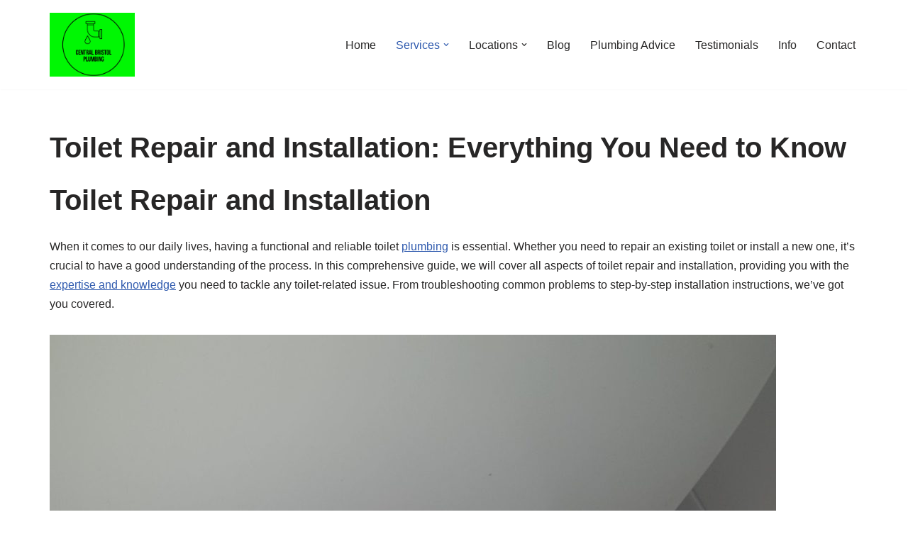

--- FILE ---
content_type: text/html; charset=UTF-8
request_url: https://central-bristol-plumbing.co.uk/toilet-repair-and-installation-everything-you-need-to-know/
body_size: 19548
content:
<!DOCTYPE html>
<html lang="en-US">

<head>
	
	<meta charset="UTF-8">
	<meta name="viewport" content="width=device-width, initial-scale=1, minimum-scale=1">
	<link rel="profile" href="http://gmpg.org/xfn/11">
		<meta name='robots' content='index, follow, max-image-preview:large, max-snippet:-1, max-video-preview:-1' />

	<!-- This site is optimized with the Yoast SEO plugin v26.8 - https://yoast.com/product/yoast-seo-wordpress/ -->
	<title>Toilet Repair and Installation: Everything You Need to Know - Central Bristol Plumbing</title>
	<meta name="description" content="Toilet Repair and Installation" />
	<link rel="canonical" href="https://central-bristol-plumbing.co.uk/toilet-repair-and-installation-everything-you-need-to-know/" />
	<meta property="og:locale" content="en_US" />
	<meta property="og:type" content="article" />
	<meta property="og:title" content="Toilet Repair and Installation: Everything You Need to Know - Central Bristol Plumbing" />
	<meta property="og:description" content="Toilet Repair and Installation" />
	<meta property="og:url" content="https://central-bristol-plumbing.co.uk/toilet-repair-and-installation-everything-you-need-to-know/" />
	<meta property="og:site_name" content="Central Bristol Plumbing" />
	<meta property="article:modified_time" content="2024-05-26T15:31:56+00:00" />
	<meta property="og:image" content="https://central-bristol-plumbing.co.uk/wp-content/uploads/2020/01/20200104_201235_compress91-1024x1024.jpg" />
	<meta name="twitter:card" content="summary_large_image" />
	<meta name="twitter:label1" content="Est. reading time" />
	<meta name="twitter:data1" content="11 minutes" />
	<script type="application/ld+json" class="yoast-schema-graph">{"@context":"https://schema.org","@graph":[{"@type":"WebPage","@id":"https://central-bristol-plumbing.co.uk/toilet-repair-and-installation-everything-you-need-to-know/","url":"https://central-bristol-plumbing.co.uk/toilet-repair-and-installation-everything-you-need-to-know/","name":"Toilet Repair and Installation: Everything You Need to Know - Central Bristol Plumbing","isPartOf":{"@id":"https://central-bristol-plumbing.co.uk/#website"},"primaryImageOfPage":{"@id":"https://central-bristol-plumbing.co.uk/toilet-repair-and-installation-everything-you-need-to-know/#primaryimage"},"image":{"@id":"https://central-bristol-plumbing.co.uk/toilet-repair-and-installation-everything-you-need-to-know/#primaryimage"},"thumbnailUrl":"https://central-bristol-plumbing.co.uk/wp-content/uploads/2020/01/20200104_201235_compress91-1024x1024.jpg","datePublished":"2023-06-27T10:02:06+00:00","dateModified":"2024-05-26T15:31:56+00:00","description":"Toilet Repair and Installation","breadcrumb":{"@id":"https://central-bristol-plumbing.co.uk/toilet-repair-and-installation-everything-you-need-to-know/#breadcrumb"},"inLanguage":"en-US","potentialAction":[{"@type":"ReadAction","target":["https://central-bristol-plumbing.co.uk/toilet-repair-and-installation-everything-you-need-to-know/"]}]},{"@type":"ImageObject","inLanguage":"en-US","@id":"https://central-bristol-plumbing.co.uk/toilet-repair-and-installation-everything-you-need-to-know/#primaryimage","url":"https://central-bristol-plumbing.co.uk/wp-content/uploads/2020/01/20200104_201235_compress91.jpg","contentUrl":"https://central-bristol-plumbing.co.uk/wp-content/uploads/2020/01/20200104_201235_compress91.jpg","width":1512,"height":1512,"caption":"Friendly plumbers for toilets"},{"@type":"BreadcrumbList","@id":"https://central-bristol-plumbing.co.uk/toilet-repair-and-installation-everything-you-need-to-know/#breadcrumb","itemListElement":[{"@type":"ListItem","position":1,"name":"Home","item":"https://central-bristol-plumbing.co.uk/"},{"@type":"ListItem","position":2,"name":"Toilet Repair and Installation: Everything You Need to Know"}]},{"@type":"WebSite","@id":"https://central-bristol-plumbing.co.uk/#website","url":"https://central-bristol-plumbing.co.uk/","name":"Central Bristol Plumbing","description":"Professional Plumber Central Bristol","publisher":{"@id":"https://central-bristol-plumbing.co.uk/#organization"},"potentialAction":[{"@type":"SearchAction","target":{"@type":"EntryPoint","urlTemplate":"https://central-bristol-plumbing.co.uk/?s={search_term_string}"},"query-input":{"@type":"PropertyValueSpecification","valueRequired":true,"valueName":"search_term_string"}}],"inLanguage":"en-US"},{"@type":"Organization","@id":"https://central-bristol-plumbing.co.uk/#organization","name":"Central Bristol Plumbing","url":"https://central-bristol-plumbing.co.uk/","logo":{"@type":"ImageObject","inLanguage":"en-US","@id":"https://central-bristol-plumbing.co.uk/#/schema/logo/image/","url":"https://central-bristol-plumbing.co.uk/wp-content/uploads/2022/12/cropped-Central-Bristol-Plumbing-logos.jpeg","contentUrl":"https://central-bristol-plumbing.co.uk/wp-content/uploads/2022/12/cropped-Central-Bristol-Plumbing-logos.jpeg","width":1166,"height":875,"caption":"Central Bristol Plumbing"},"image":{"@id":"https://central-bristol-plumbing.co.uk/#/schema/logo/image/"},"sameAs":["https://www.pinterest.co.uk/pin/764908317948543270/"]}]}</script>
	<!-- / Yoast SEO plugin. -->


<link rel="alternate" type="application/rss+xml" title="Central Bristol Plumbing &raquo; Feed" href="https://central-bristol-plumbing.co.uk/feed/" />
<link rel="alternate" title="oEmbed (JSON)" type="application/json+oembed" href="https://central-bristol-plumbing.co.uk/wp-json/oembed/1.0/embed?url=https%3A%2F%2Fcentral-bristol-plumbing.co.uk%2Ftoilet-repair-and-installation-everything-you-need-to-know%2F" />
<link rel="alternate" title="oEmbed (XML)" type="text/xml+oembed" href="https://central-bristol-plumbing.co.uk/wp-json/oembed/1.0/embed?url=https%3A%2F%2Fcentral-bristol-plumbing.co.uk%2Ftoilet-repair-and-installation-everything-you-need-to-know%2F&#038;format=xml" />
<style id='wp-img-auto-sizes-contain-inline-css'>
img:is([sizes=auto i],[sizes^="auto," i]){contain-intrinsic-size:3000px 1500px}
/*# sourceURL=wp-img-auto-sizes-contain-inline-css */
</style>
<style id='wp-emoji-styles-inline-css'>

	img.wp-smiley, img.emoji {
		display: inline !important;
		border: none !important;
		box-shadow: none !important;
		height: 1em !important;
		width: 1em !important;
		margin: 0 0.07em !important;
		vertical-align: -0.1em !important;
		background: none !important;
		padding: 0 !important;
	}
/*# sourceURL=wp-emoji-styles-inline-css */
</style>
<style id='wp-block-library-inline-css'>
:root{--wp-block-synced-color:#7a00df;--wp-block-synced-color--rgb:122,0,223;--wp-bound-block-color:var(--wp-block-synced-color);--wp-editor-canvas-background:#ddd;--wp-admin-theme-color:#007cba;--wp-admin-theme-color--rgb:0,124,186;--wp-admin-theme-color-darker-10:#006ba1;--wp-admin-theme-color-darker-10--rgb:0,107,160.5;--wp-admin-theme-color-darker-20:#005a87;--wp-admin-theme-color-darker-20--rgb:0,90,135;--wp-admin-border-width-focus:2px}@media (min-resolution:192dpi){:root{--wp-admin-border-width-focus:1.5px}}.wp-element-button{cursor:pointer}:root .has-very-light-gray-background-color{background-color:#eee}:root .has-very-dark-gray-background-color{background-color:#313131}:root .has-very-light-gray-color{color:#eee}:root .has-very-dark-gray-color{color:#313131}:root .has-vivid-green-cyan-to-vivid-cyan-blue-gradient-background{background:linear-gradient(135deg,#00d084,#0693e3)}:root .has-purple-crush-gradient-background{background:linear-gradient(135deg,#34e2e4,#4721fb 50%,#ab1dfe)}:root .has-hazy-dawn-gradient-background{background:linear-gradient(135deg,#faaca8,#dad0ec)}:root .has-subdued-olive-gradient-background{background:linear-gradient(135deg,#fafae1,#67a671)}:root .has-atomic-cream-gradient-background{background:linear-gradient(135deg,#fdd79a,#004a59)}:root .has-nightshade-gradient-background{background:linear-gradient(135deg,#330968,#31cdcf)}:root .has-midnight-gradient-background{background:linear-gradient(135deg,#020381,#2874fc)}:root{--wp--preset--font-size--normal:16px;--wp--preset--font-size--huge:42px}.has-regular-font-size{font-size:1em}.has-larger-font-size{font-size:2.625em}.has-normal-font-size{font-size:var(--wp--preset--font-size--normal)}.has-huge-font-size{font-size:var(--wp--preset--font-size--huge)}.has-text-align-center{text-align:center}.has-text-align-left{text-align:left}.has-text-align-right{text-align:right}.has-fit-text{white-space:nowrap!important}#end-resizable-editor-section{display:none}.aligncenter{clear:both}.items-justified-left{justify-content:flex-start}.items-justified-center{justify-content:center}.items-justified-right{justify-content:flex-end}.items-justified-space-between{justify-content:space-between}.screen-reader-text{border:0;clip-path:inset(50%);height:1px;margin:-1px;overflow:hidden;padding:0;position:absolute;width:1px;word-wrap:normal!important}.screen-reader-text:focus{background-color:#ddd;clip-path:none;color:#444;display:block;font-size:1em;height:auto;left:5px;line-height:normal;padding:15px 23px 14px;text-decoration:none;top:5px;width:auto;z-index:100000}html :where(.has-border-color){border-style:solid}html :where([style*=border-top-color]){border-top-style:solid}html :where([style*=border-right-color]){border-right-style:solid}html :where([style*=border-bottom-color]){border-bottom-style:solid}html :where([style*=border-left-color]){border-left-style:solid}html :where([style*=border-width]){border-style:solid}html :where([style*=border-top-width]){border-top-style:solid}html :where([style*=border-right-width]){border-right-style:solid}html :where([style*=border-bottom-width]){border-bottom-style:solid}html :where([style*=border-left-width]){border-left-style:solid}html :where(img[class*=wp-image-]){height:auto;max-width:100%}:where(figure){margin:0 0 1em}html :where(.is-position-sticky){--wp-admin--admin-bar--position-offset:var(--wp-admin--admin-bar--height,0px)}@media screen and (max-width:600px){html :where(.is-position-sticky){--wp-admin--admin-bar--position-offset:0px}}

/*# sourceURL=wp-block-library-inline-css */
</style><style id='wp-block-heading-inline-css'>
h1:where(.wp-block-heading).has-background,h2:where(.wp-block-heading).has-background,h3:where(.wp-block-heading).has-background,h4:where(.wp-block-heading).has-background,h5:where(.wp-block-heading).has-background,h6:where(.wp-block-heading).has-background{padding:1.25em 2.375em}h1.has-text-align-left[style*=writing-mode]:where([style*=vertical-lr]),h1.has-text-align-right[style*=writing-mode]:where([style*=vertical-rl]),h2.has-text-align-left[style*=writing-mode]:where([style*=vertical-lr]),h2.has-text-align-right[style*=writing-mode]:where([style*=vertical-rl]),h3.has-text-align-left[style*=writing-mode]:where([style*=vertical-lr]),h3.has-text-align-right[style*=writing-mode]:where([style*=vertical-rl]),h4.has-text-align-left[style*=writing-mode]:where([style*=vertical-lr]),h4.has-text-align-right[style*=writing-mode]:where([style*=vertical-rl]),h5.has-text-align-left[style*=writing-mode]:where([style*=vertical-lr]),h5.has-text-align-right[style*=writing-mode]:where([style*=vertical-rl]),h6.has-text-align-left[style*=writing-mode]:where([style*=vertical-lr]),h6.has-text-align-right[style*=writing-mode]:where([style*=vertical-rl]){rotate:180deg}
/*# sourceURL=https://central-bristol-plumbing.co.uk/wp-includes/blocks/heading/style.min.css */
</style>
<style id='wp-block-image-inline-css'>
.wp-block-image>a,.wp-block-image>figure>a{display:inline-block}.wp-block-image img{box-sizing:border-box;height:auto;max-width:100%;vertical-align:bottom}@media not (prefers-reduced-motion){.wp-block-image img.hide{visibility:hidden}.wp-block-image img.show{animation:show-content-image .4s}}.wp-block-image[style*=border-radius] img,.wp-block-image[style*=border-radius]>a{border-radius:inherit}.wp-block-image.has-custom-border img{box-sizing:border-box}.wp-block-image.aligncenter{text-align:center}.wp-block-image.alignfull>a,.wp-block-image.alignwide>a{width:100%}.wp-block-image.alignfull img,.wp-block-image.alignwide img{height:auto;width:100%}.wp-block-image .aligncenter,.wp-block-image .alignleft,.wp-block-image .alignright,.wp-block-image.aligncenter,.wp-block-image.alignleft,.wp-block-image.alignright{display:table}.wp-block-image .aligncenter>figcaption,.wp-block-image .alignleft>figcaption,.wp-block-image .alignright>figcaption,.wp-block-image.aligncenter>figcaption,.wp-block-image.alignleft>figcaption,.wp-block-image.alignright>figcaption{caption-side:bottom;display:table-caption}.wp-block-image .alignleft{float:left;margin:.5em 1em .5em 0}.wp-block-image .alignright{float:right;margin:.5em 0 .5em 1em}.wp-block-image .aligncenter{margin-left:auto;margin-right:auto}.wp-block-image :where(figcaption){margin-bottom:1em;margin-top:.5em}.wp-block-image.is-style-circle-mask img{border-radius:9999px}@supports ((-webkit-mask-image:none) or (mask-image:none)) or (-webkit-mask-image:none){.wp-block-image.is-style-circle-mask img{border-radius:0;-webkit-mask-image:url('data:image/svg+xml;utf8,<svg viewBox="0 0 100 100" xmlns="http://www.w3.org/2000/svg"><circle cx="50" cy="50" r="50"/></svg>');mask-image:url('data:image/svg+xml;utf8,<svg viewBox="0 0 100 100" xmlns="http://www.w3.org/2000/svg"><circle cx="50" cy="50" r="50"/></svg>');mask-mode:alpha;-webkit-mask-position:center;mask-position:center;-webkit-mask-repeat:no-repeat;mask-repeat:no-repeat;-webkit-mask-size:contain;mask-size:contain}}:root :where(.wp-block-image.is-style-rounded img,.wp-block-image .is-style-rounded img){border-radius:9999px}.wp-block-image figure{margin:0}.wp-lightbox-container{display:flex;flex-direction:column;position:relative}.wp-lightbox-container img{cursor:zoom-in}.wp-lightbox-container img:hover+button{opacity:1}.wp-lightbox-container button{align-items:center;backdrop-filter:blur(16px) saturate(180%);background-color:#5a5a5a40;border:none;border-radius:4px;cursor:zoom-in;display:flex;height:20px;justify-content:center;opacity:0;padding:0;position:absolute;right:16px;text-align:center;top:16px;width:20px;z-index:100}@media not (prefers-reduced-motion){.wp-lightbox-container button{transition:opacity .2s ease}}.wp-lightbox-container button:focus-visible{outline:3px auto #5a5a5a40;outline:3px auto -webkit-focus-ring-color;outline-offset:3px}.wp-lightbox-container button:hover{cursor:pointer;opacity:1}.wp-lightbox-container button:focus{opacity:1}.wp-lightbox-container button:focus,.wp-lightbox-container button:hover,.wp-lightbox-container button:not(:hover):not(:active):not(.has-background){background-color:#5a5a5a40;border:none}.wp-lightbox-overlay{box-sizing:border-box;cursor:zoom-out;height:100vh;left:0;overflow:hidden;position:fixed;top:0;visibility:hidden;width:100%;z-index:100000}.wp-lightbox-overlay .close-button{align-items:center;cursor:pointer;display:flex;justify-content:center;min-height:40px;min-width:40px;padding:0;position:absolute;right:calc(env(safe-area-inset-right) + 16px);top:calc(env(safe-area-inset-top) + 16px);z-index:5000000}.wp-lightbox-overlay .close-button:focus,.wp-lightbox-overlay .close-button:hover,.wp-lightbox-overlay .close-button:not(:hover):not(:active):not(.has-background){background:none;border:none}.wp-lightbox-overlay .lightbox-image-container{height:var(--wp--lightbox-container-height);left:50%;overflow:hidden;position:absolute;top:50%;transform:translate(-50%,-50%);transform-origin:top left;width:var(--wp--lightbox-container-width);z-index:9999999999}.wp-lightbox-overlay .wp-block-image{align-items:center;box-sizing:border-box;display:flex;height:100%;justify-content:center;margin:0;position:relative;transform-origin:0 0;width:100%;z-index:3000000}.wp-lightbox-overlay .wp-block-image img{height:var(--wp--lightbox-image-height);min-height:var(--wp--lightbox-image-height);min-width:var(--wp--lightbox-image-width);width:var(--wp--lightbox-image-width)}.wp-lightbox-overlay .wp-block-image figcaption{display:none}.wp-lightbox-overlay button{background:none;border:none}.wp-lightbox-overlay .scrim{background-color:#fff;height:100%;opacity:.9;position:absolute;width:100%;z-index:2000000}.wp-lightbox-overlay.active{visibility:visible}@media not (prefers-reduced-motion){.wp-lightbox-overlay.active{animation:turn-on-visibility .25s both}.wp-lightbox-overlay.active img{animation:turn-on-visibility .35s both}.wp-lightbox-overlay.show-closing-animation:not(.active){animation:turn-off-visibility .35s both}.wp-lightbox-overlay.show-closing-animation:not(.active) img{animation:turn-off-visibility .25s both}.wp-lightbox-overlay.zoom.active{animation:none;opacity:1;visibility:visible}.wp-lightbox-overlay.zoom.active .lightbox-image-container{animation:lightbox-zoom-in .4s}.wp-lightbox-overlay.zoom.active .lightbox-image-container img{animation:none}.wp-lightbox-overlay.zoom.active .scrim{animation:turn-on-visibility .4s forwards}.wp-lightbox-overlay.zoom.show-closing-animation:not(.active){animation:none}.wp-lightbox-overlay.zoom.show-closing-animation:not(.active) .lightbox-image-container{animation:lightbox-zoom-out .4s}.wp-lightbox-overlay.zoom.show-closing-animation:not(.active) .lightbox-image-container img{animation:none}.wp-lightbox-overlay.zoom.show-closing-animation:not(.active) .scrim{animation:turn-off-visibility .4s forwards}}@keyframes show-content-image{0%{visibility:hidden}99%{visibility:hidden}to{visibility:visible}}@keyframes turn-on-visibility{0%{opacity:0}to{opacity:1}}@keyframes turn-off-visibility{0%{opacity:1;visibility:visible}99%{opacity:0;visibility:visible}to{opacity:0;visibility:hidden}}@keyframes lightbox-zoom-in{0%{transform:translate(calc((-100vw + var(--wp--lightbox-scrollbar-width))/2 + var(--wp--lightbox-initial-left-position)),calc(-50vh + var(--wp--lightbox-initial-top-position))) scale(var(--wp--lightbox-scale))}to{transform:translate(-50%,-50%) scale(1)}}@keyframes lightbox-zoom-out{0%{transform:translate(-50%,-50%) scale(1);visibility:visible}99%{visibility:visible}to{transform:translate(calc((-100vw + var(--wp--lightbox-scrollbar-width))/2 + var(--wp--lightbox-initial-left-position)),calc(-50vh + var(--wp--lightbox-initial-top-position))) scale(var(--wp--lightbox-scale));visibility:hidden}}
/*# sourceURL=https://central-bristol-plumbing.co.uk/wp-includes/blocks/image/style.min.css */
</style>
<style id='wp-block-embed-inline-css'>
.wp-block-embed.alignleft,.wp-block-embed.alignright,.wp-block[data-align=left]>[data-type="core/embed"],.wp-block[data-align=right]>[data-type="core/embed"]{max-width:360px;width:100%}.wp-block-embed.alignleft .wp-block-embed__wrapper,.wp-block-embed.alignright .wp-block-embed__wrapper,.wp-block[data-align=left]>[data-type="core/embed"] .wp-block-embed__wrapper,.wp-block[data-align=right]>[data-type="core/embed"] .wp-block-embed__wrapper{min-width:280px}.wp-block-cover .wp-block-embed{min-height:240px;min-width:320px}.wp-block-embed{overflow-wrap:break-word}.wp-block-embed :where(figcaption){margin-bottom:1em;margin-top:.5em}.wp-block-embed iframe{max-width:100%}.wp-block-embed__wrapper{position:relative}.wp-embed-responsive .wp-has-aspect-ratio .wp-block-embed__wrapper:before{content:"";display:block;padding-top:50%}.wp-embed-responsive .wp-has-aspect-ratio iframe{bottom:0;height:100%;left:0;position:absolute;right:0;top:0;width:100%}.wp-embed-responsive .wp-embed-aspect-21-9 .wp-block-embed__wrapper:before{padding-top:42.85%}.wp-embed-responsive .wp-embed-aspect-18-9 .wp-block-embed__wrapper:before{padding-top:50%}.wp-embed-responsive .wp-embed-aspect-16-9 .wp-block-embed__wrapper:before{padding-top:56.25%}.wp-embed-responsive .wp-embed-aspect-4-3 .wp-block-embed__wrapper:before{padding-top:75%}.wp-embed-responsive .wp-embed-aspect-1-1 .wp-block-embed__wrapper:before{padding-top:100%}.wp-embed-responsive .wp-embed-aspect-9-16 .wp-block-embed__wrapper:before{padding-top:177.77%}.wp-embed-responsive .wp-embed-aspect-1-2 .wp-block-embed__wrapper:before{padding-top:200%}
/*# sourceURL=https://central-bristol-plumbing.co.uk/wp-includes/blocks/embed/style.min.css */
</style>
<style id='wp-block-paragraph-inline-css'>
.is-small-text{font-size:.875em}.is-regular-text{font-size:1em}.is-large-text{font-size:2.25em}.is-larger-text{font-size:3em}.has-drop-cap:not(:focus):first-letter{float:left;font-size:8.4em;font-style:normal;font-weight:100;line-height:.68;margin:.05em .1em 0 0;text-transform:uppercase}body.rtl .has-drop-cap:not(:focus):first-letter{float:none;margin-left:.1em}p.has-drop-cap.has-background{overflow:hidden}:root :where(p.has-background){padding:1.25em 2.375em}:where(p.has-text-color:not(.has-link-color)) a{color:inherit}p.has-text-align-left[style*="writing-mode:vertical-lr"],p.has-text-align-right[style*="writing-mode:vertical-rl"]{rotate:180deg}
/*# sourceURL=https://central-bristol-plumbing.co.uk/wp-includes/blocks/paragraph/style.min.css */
</style>
<style id='global-styles-inline-css'>
:root{--wp--preset--aspect-ratio--square: 1;--wp--preset--aspect-ratio--4-3: 4/3;--wp--preset--aspect-ratio--3-4: 3/4;--wp--preset--aspect-ratio--3-2: 3/2;--wp--preset--aspect-ratio--2-3: 2/3;--wp--preset--aspect-ratio--16-9: 16/9;--wp--preset--aspect-ratio--9-16: 9/16;--wp--preset--color--black: #000000;--wp--preset--color--cyan-bluish-gray: #abb8c3;--wp--preset--color--white: #ffffff;--wp--preset--color--pale-pink: #f78da7;--wp--preset--color--vivid-red: #cf2e2e;--wp--preset--color--luminous-vivid-orange: #ff6900;--wp--preset--color--luminous-vivid-amber: #fcb900;--wp--preset--color--light-green-cyan: #7bdcb5;--wp--preset--color--vivid-green-cyan: #00d084;--wp--preset--color--pale-cyan-blue: #8ed1fc;--wp--preset--color--vivid-cyan-blue: #0693e3;--wp--preset--color--vivid-purple: #9b51e0;--wp--preset--color--neve-link-color: var(--nv-primary-accent);--wp--preset--color--neve-link-hover-color: var(--nv-secondary-accent);--wp--preset--color--nv-site-bg: var(--nv-site-bg);--wp--preset--color--nv-light-bg: var(--nv-light-bg);--wp--preset--color--nv-dark-bg: var(--nv-dark-bg);--wp--preset--color--neve-text-color: var(--nv-text-color);--wp--preset--color--nv-text-dark-bg: var(--nv-text-dark-bg);--wp--preset--color--nv-c-1: var(--nv-c-1);--wp--preset--color--nv-c-2: var(--nv-c-2);--wp--preset--gradient--vivid-cyan-blue-to-vivid-purple: linear-gradient(135deg,rgb(6,147,227) 0%,rgb(155,81,224) 100%);--wp--preset--gradient--light-green-cyan-to-vivid-green-cyan: linear-gradient(135deg,rgb(122,220,180) 0%,rgb(0,208,130) 100%);--wp--preset--gradient--luminous-vivid-amber-to-luminous-vivid-orange: linear-gradient(135deg,rgb(252,185,0) 0%,rgb(255,105,0) 100%);--wp--preset--gradient--luminous-vivid-orange-to-vivid-red: linear-gradient(135deg,rgb(255,105,0) 0%,rgb(207,46,46) 100%);--wp--preset--gradient--very-light-gray-to-cyan-bluish-gray: linear-gradient(135deg,rgb(238,238,238) 0%,rgb(169,184,195) 100%);--wp--preset--gradient--cool-to-warm-spectrum: linear-gradient(135deg,rgb(74,234,220) 0%,rgb(151,120,209) 20%,rgb(207,42,186) 40%,rgb(238,44,130) 60%,rgb(251,105,98) 80%,rgb(254,248,76) 100%);--wp--preset--gradient--blush-light-purple: linear-gradient(135deg,rgb(255,206,236) 0%,rgb(152,150,240) 100%);--wp--preset--gradient--blush-bordeaux: linear-gradient(135deg,rgb(254,205,165) 0%,rgb(254,45,45) 50%,rgb(107,0,62) 100%);--wp--preset--gradient--luminous-dusk: linear-gradient(135deg,rgb(255,203,112) 0%,rgb(199,81,192) 50%,rgb(65,88,208) 100%);--wp--preset--gradient--pale-ocean: linear-gradient(135deg,rgb(255,245,203) 0%,rgb(182,227,212) 50%,rgb(51,167,181) 100%);--wp--preset--gradient--electric-grass: linear-gradient(135deg,rgb(202,248,128) 0%,rgb(113,206,126) 100%);--wp--preset--gradient--midnight: linear-gradient(135deg,rgb(2,3,129) 0%,rgb(40,116,252) 100%);--wp--preset--font-size--small: 13px;--wp--preset--font-size--medium: 20px;--wp--preset--font-size--large: 36px;--wp--preset--font-size--x-large: 42px;--wp--preset--spacing--20: 0.44rem;--wp--preset--spacing--30: 0.67rem;--wp--preset--spacing--40: 1rem;--wp--preset--spacing--50: 1.5rem;--wp--preset--spacing--60: 2.25rem;--wp--preset--spacing--70: 3.38rem;--wp--preset--spacing--80: 5.06rem;--wp--preset--shadow--natural: 6px 6px 9px rgba(0, 0, 0, 0.2);--wp--preset--shadow--deep: 12px 12px 50px rgba(0, 0, 0, 0.4);--wp--preset--shadow--sharp: 6px 6px 0px rgba(0, 0, 0, 0.2);--wp--preset--shadow--outlined: 6px 6px 0px -3px rgb(255, 255, 255), 6px 6px rgb(0, 0, 0);--wp--preset--shadow--crisp: 6px 6px 0px rgb(0, 0, 0);}:where(.is-layout-flex){gap: 0.5em;}:where(.is-layout-grid){gap: 0.5em;}body .is-layout-flex{display: flex;}.is-layout-flex{flex-wrap: wrap;align-items: center;}.is-layout-flex > :is(*, div){margin: 0;}body .is-layout-grid{display: grid;}.is-layout-grid > :is(*, div){margin: 0;}:where(.wp-block-columns.is-layout-flex){gap: 2em;}:where(.wp-block-columns.is-layout-grid){gap: 2em;}:where(.wp-block-post-template.is-layout-flex){gap: 1.25em;}:where(.wp-block-post-template.is-layout-grid){gap: 1.25em;}.has-black-color{color: var(--wp--preset--color--black) !important;}.has-cyan-bluish-gray-color{color: var(--wp--preset--color--cyan-bluish-gray) !important;}.has-white-color{color: var(--wp--preset--color--white) !important;}.has-pale-pink-color{color: var(--wp--preset--color--pale-pink) !important;}.has-vivid-red-color{color: var(--wp--preset--color--vivid-red) !important;}.has-luminous-vivid-orange-color{color: var(--wp--preset--color--luminous-vivid-orange) !important;}.has-luminous-vivid-amber-color{color: var(--wp--preset--color--luminous-vivid-amber) !important;}.has-light-green-cyan-color{color: var(--wp--preset--color--light-green-cyan) !important;}.has-vivid-green-cyan-color{color: var(--wp--preset--color--vivid-green-cyan) !important;}.has-pale-cyan-blue-color{color: var(--wp--preset--color--pale-cyan-blue) !important;}.has-vivid-cyan-blue-color{color: var(--wp--preset--color--vivid-cyan-blue) !important;}.has-vivid-purple-color{color: var(--wp--preset--color--vivid-purple) !important;}.has-neve-link-color-color{color: var(--wp--preset--color--neve-link-color) !important;}.has-neve-link-hover-color-color{color: var(--wp--preset--color--neve-link-hover-color) !important;}.has-nv-site-bg-color{color: var(--wp--preset--color--nv-site-bg) !important;}.has-nv-light-bg-color{color: var(--wp--preset--color--nv-light-bg) !important;}.has-nv-dark-bg-color{color: var(--wp--preset--color--nv-dark-bg) !important;}.has-neve-text-color-color{color: var(--wp--preset--color--neve-text-color) !important;}.has-nv-text-dark-bg-color{color: var(--wp--preset--color--nv-text-dark-bg) !important;}.has-nv-c-1-color{color: var(--wp--preset--color--nv-c-1) !important;}.has-nv-c-2-color{color: var(--wp--preset--color--nv-c-2) !important;}.has-black-background-color{background-color: var(--wp--preset--color--black) !important;}.has-cyan-bluish-gray-background-color{background-color: var(--wp--preset--color--cyan-bluish-gray) !important;}.has-white-background-color{background-color: var(--wp--preset--color--white) !important;}.has-pale-pink-background-color{background-color: var(--wp--preset--color--pale-pink) !important;}.has-vivid-red-background-color{background-color: var(--wp--preset--color--vivid-red) !important;}.has-luminous-vivid-orange-background-color{background-color: var(--wp--preset--color--luminous-vivid-orange) !important;}.has-luminous-vivid-amber-background-color{background-color: var(--wp--preset--color--luminous-vivid-amber) !important;}.has-light-green-cyan-background-color{background-color: var(--wp--preset--color--light-green-cyan) !important;}.has-vivid-green-cyan-background-color{background-color: var(--wp--preset--color--vivid-green-cyan) !important;}.has-pale-cyan-blue-background-color{background-color: var(--wp--preset--color--pale-cyan-blue) !important;}.has-vivid-cyan-blue-background-color{background-color: var(--wp--preset--color--vivid-cyan-blue) !important;}.has-vivid-purple-background-color{background-color: var(--wp--preset--color--vivid-purple) !important;}.has-neve-link-color-background-color{background-color: var(--wp--preset--color--neve-link-color) !important;}.has-neve-link-hover-color-background-color{background-color: var(--wp--preset--color--neve-link-hover-color) !important;}.has-nv-site-bg-background-color{background-color: var(--wp--preset--color--nv-site-bg) !important;}.has-nv-light-bg-background-color{background-color: var(--wp--preset--color--nv-light-bg) !important;}.has-nv-dark-bg-background-color{background-color: var(--wp--preset--color--nv-dark-bg) !important;}.has-neve-text-color-background-color{background-color: var(--wp--preset--color--neve-text-color) !important;}.has-nv-text-dark-bg-background-color{background-color: var(--wp--preset--color--nv-text-dark-bg) !important;}.has-nv-c-1-background-color{background-color: var(--wp--preset--color--nv-c-1) !important;}.has-nv-c-2-background-color{background-color: var(--wp--preset--color--nv-c-2) !important;}.has-black-border-color{border-color: var(--wp--preset--color--black) !important;}.has-cyan-bluish-gray-border-color{border-color: var(--wp--preset--color--cyan-bluish-gray) !important;}.has-white-border-color{border-color: var(--wp--preset--color--white) !important;}.has-pale-pink-border-color{border-color: var(--wp--preset--color--pale-pink) !important;}.has-vivid-red-border-color{border-color: var(--wp--preset--color--vivid-red) !important;}.has-luminous-vivid-orange-border-color{border-color: var(--wp--preset--color--luminous-vivid-orange) !important;}.has-luminous-vivid-amber-border-color{border-color: var(--wp--preset--color--luminous-vivid-amber) !important;}.has-light-green-cyan-border-color{border-color: var(--wp--preset--color--light-green-cyan) !important;}.has-vivid-green-cyan-border-color{border-color: var(--wp--preset--color--vivid-green-cyan) !important;}.has-pale-cyan-blue-border-color{border-color: var(--wp--preset--color--pale-cyan-blue) !important;}.has-vivid-cyan-blue-border-color{border-color: var(--wp--preset--color--vivid-cyan-blue) !important;}.has-vivid-purple-border-color{border-color: var(--wp--preset--color--vivid-purple) !important;}.has-neve-link-color-border-color{border-color: var(--wp--preset--color--neve-link-color) !important;}.has-neve-link-hover-color-border-color{border-color: var(--wp--preset--color--neve-link-hover-color) !important;}.has-nv-site-bg-border-color{border-color: var(--wp--preset--color--nv-site-bg) !important;}.has-nv-light-bg-border-color{border-color: var(--wp--preset--color--nv-light-bg) !important;}.has-nv-dark-bg-border-color{border-color: var(--wp--preset--color--nv-dark-bg) !important;}.has-neve-text-color-border-color{border-color: var(--wp--preset--color--neve-text-color) !important;}.has-nv-text-dark-bg-border-color{border-color: var(--wp--preset--color--nv-text-dark-bg) !important;}.has-nv-c-1-border-color{border-color: var(--wp--preset--color--nv-c-1) !important;}.has-nv-c-2-border-color{border-color: var(--wp--preset--color--nv-c-2) !important;}.has-vivid-cyan-blue-to-vivid-purple-gradient-background{background: var(--wp--preset--gradient--vivid-cyan-blue-to-vivid-purple) !important;}.has-light-green-cyan-to-vivid-green-cyan-gradient-background{background: var(--wp--preset--gradient--light-green-cyan-to-vivid-green-cyan) !important;}.has-luminous-vivid-amber-to-luminous-vivid-orange-gradient-background{background: var(--wp--preset--gradient--luminous-vivid-amber-to-luminous-vivid-orange) !important;}.has-luminous-vivid-orange-to-vivid-red-gradient-background{background: var(--wp--preset--gradient--luminous-vivid-orange-to-vivid-red) !important;}.has-very-light-gray-to-cyan-bluish-gray-gradient-background{background: var(--wp--preset--gradient--very-light-gray-to-cyan-bluish-gray) !important;}.has-cool-to-warm-spectrum-gradient-background{background: var(--wp--preset--gradient--cool-to-warm-spectrum) !important;}.has-blush-light-purple-gradient-background{background: var(--wp--preset--gradient--blush-light-purple) !important;}.has-blush-bordeaux-gradient-background{background: var(--wp--preset--gradient--blush-bordeaux) !important;}.has-luminous-dusk-gradient-background{background: var(--wp--preset--gradient--luminous-dusk) !important;}.has-pale-ocean-gradient-background{background: var(--wp--preset--gradient--pale-ocean) !important;}.has-electric-grass-gradient-background{background: var(--wp--preset--gradient--electric-grass) !important;}.has-midnight-gradient-background{background: var(--wp--preset--gradient--midnight) !important;}.has-small-font-size{font-size: var(--wp--preset--font-size--small) !important;}.has-medium-font-size{font-size: var(--wp--preset--font-size--medium) !important;}.has-large-font-size{font-size: var(--wp--preset--font-size--large) !important;}.has-x-large-font-size{font-size: var(--wp--preset--font-size--x-large) !important;}
/*# sourceURL=global-styles-inline-css */
</style>

<style id='classic-theme-styles-inline-css'>
/*! This file is auto-generated */
.wp-block-button__link{color:#fff;background-color:#32373c;border-radius:9999px;box-shadow:none;text-decoration:none;padding:calc(.667em + 2px) calc(1.333em + 2px);font-size:1.125em}.wp-block-file__button{background:#32373c;color:#fff;text-decoration:none}
/*# sourceURL=/wp-includes/css/classic-themes.min.css */
</style>
<link rel='stylesheet' id='neve-style-css' href='https://central-bristol-plumbing.co.uk/wp-content/themes/neve/style-main-new.min.css?ver=4.2.2' media='all' />
<style id='neve-style-inline-css'>
.is-menu-sidebar .header-menu-sidebar { visibility: visible; }.is-menu-sidebar.menu_sidebar_slide_left .header-menu-sidebar { transform: translate3d(0, 0, 0); left: 0; }.is-menu-sidebar.menu_sidebar_slide_right .header-menu-sidebar { transform: translate3d(0, 0, 0); right: 0; }.is-menu-sidebar.menu_sidebar_pull_right .header-menu-sidebar, .is-menu-sidebar.menu_sidebar_pull_left .header-menu-sidebar { transform: translateX(0); }.is-menu-sidebar.menu_sidebar_dropdown .header-menu-sidebar { height: auto; }.is-menu-sidebar.menu_sidebar_dropdown .header-menu-sidebar-inner { max-height: 400px; padding: 20px 0; }.is-menu-sidebar.menu_sidebar_full_canvas .header-menu-sidebar { opacity: 1; }.header-menu-sidebar .menu-item-nav-search:not(.floating) { pointer-events: none; }.header-menu-sidebar .menu-item-nav-search .is-menu-sidebar { pointer-events: unset; }@media screen and (max-width: 960px) { .builder-item.cr .item--inner { --textalign: center; --justify: center; } }
.nv-meta-list li.meta:not(:last-child):after { content:"/" }.nv-meta-list .no-mobile{
			display:none;
		}.nv-meta-list li.last::after{
			content: ""!important;
		}@media (min-width: 769px) {
			.nv-meta-list .no-mobile {
				display: inline-block;
			}
			.nv-meta-list li.last:not(:last-child)::after {
		 		content: "/" !important;
			}
		}
 :root{ --container: 748px;--postwidth:100%; --primarybtnbg: var(--nv-primary-accent); --primarybtnhoverbg: var(--nv-primary-accent); --primarybtncolor: #fff; --secondarybtncolor: var(--nv-primary-accent); --primarybtnhovercolor: #fff; --secondarybtnhovercolor: var(--nv-primary-accent);--primarybtnborderradius:3px;--secondarybtnborderradius:3px;--secondarybtnborderwidth:3px;--btnpadding:13px 15px;--primarybtnpadding:13px 15px;--secondarybtnpadding:calc(13px - 3px) calc(15px - 3px); --bodyfontfamily: Arial,Helvetica,sans-serif; --bodyfontsize: 15px; --bodylineheight: 1.6; --bodyletterspacing: 0px; --bodyfontweight: 400; --h1fontsize: 36px; --h1fontweight: 700; --h1lineheight: 1.2; --h1letterspacing: 0px; --h1texttransform: none; --h2fontsize: 28px; --h2fontweight: 700; --h2lineheight: 1.3; --h2letterspacing: 0px; --h2texttransform: none; --h3fontsize: 24px; --h3fontweight: 700; --h3lineheight: 1.4; --h3letterspacing: 0px; --h3texttransform: none; --h4fontsize: 20px; --h4fontweight: 700; --h4lineheight: 1.6; --h4letterspacing: 0px; --h4texttransform: none; --h5fontsize: 16px; --h5fontweight: 700; --h5lineheight: 1.6; --h5letterspacing: 0px; --h5texttransform: none; --h6fontsize: 14px; --h6fontweight: 700; --h6lineheight: 1.6; --h6letterspacing: 0px; --h6texttransform: none;--formfieldborderwidth:2px;--formfieldborderradius:3px; --formfieldbgcolor: var(--nv-site-bg); --formfieldbordercolor: #dddddd; --formfieldcolor: var(--nv-text-color);--formfieldpadding:10px 12px; } .nv-post-thumbnail-wrap img{ aspect-ratio: 4/3; object-fit: cover; } .layout-grid .nv-post-thumbnail-wrap{ margin-right:-25px;margin-left:-25px; } .nv-index-posts{ --borderradius:8px;--padding:25px 25px 25px 25px;--cardboxshadow:0 0 2px 0 rgba(0,0,0,0.15); --cardbgcolor: var(--nv-site-bg); --cardcolor: var(--nv-text-color); } .has-neve-button-color-color{ color: var(--nv-primary-accent)!important; } .has-neve-button-color-background-color{ background-color: var(--nv-primary-accent)!important; } .single-post-container .alignfull > [class*="__inner-container"], .single-post-container .alignwide > [class*="__inner-container"]{ max-width:718px } .nv-meta-list{ --avatarsize: 20px; } .single .nv-meta-list{ --avatarsize: 20px; } .nv-post-cover{ --height: 250px;--padding:40px 15px;--justify: flex-start; --textalign: left; --valign: center; } .nv-post-cover .nv-title-meta-wrap, .nv-page-title-wrap, .entry-header{ --textalign: left; } .nv-is-boxed.nv-title-meta-wrap{ --padding:40px 15px; --bgcolor: var(--nv-dark-bg); } .nv-overlay{ --opacity: 50; --blendmode: normal; } .nv-is-boxed.nv-comments-wrap{ --padding:20px; } .nv-is-boxed.comment-respond{ --padding:20px; } .single:not(.single-product), .page{ --c-vspace:0 0 0 0;; } .scroll-to-top{ --color: var(--nv-text-dark-bg);--padding:8px 10px; --borderradius: 3px; --bgcolor: var(--nv-primary-accent); --hovercolor: var(--nv-text-dark-bg); --hoverbgcolor: var(--nv-primary-accent);--size:16px; } .global-styled{ --bgcolor: var(--nv-site-bg); } .header-top{ --rowbcolor: var(--nv-light-bg); --color: var(--nv-text-color); --bgcolor: #f0f0f0; } .header-main{ --rowbcolor: var(--nv-light-bg); --color: var(--nv-text-color); --bgcolor: #ffffff; } .header-bottom{ --rowbcolor: var(--nv-light-bg); --color: var(--nv-text-color); --bgcolor: #ffffff; } .header-menu-sidebar-bg{ --justify: flex-start; --textalign: left;--flexg: 1;--wrapdropdownwidth: auto; --color: var(--nv-text-color); --bgcolor: #ffffff; } .header-menu-sidebar{ width: 360px; } .builder-item--logo{ --maxwidth: 120px; --fs: 24px;--padding:10px 0;--margin:0; --textalign: left;--justify: flex-start; } .builder-item--nav-icon,.header-menu-sidebar .close-sidebar-panel .navbar-toggle{ --borderradius:3px;--borderwidth:1px; } .builder-item--nav-icon{ --label-margin:0 5px 0 0;;--padding:10px 15px;--margin:0; } .builder-item--primary-menu{ --hovercolor: var(--nv-secondary-accent); --hovertextcolor: var(--nv-text-color); --activecolor: var(--nv-primary-accent); --spacing: 20px; --height: 25px;--padding:0;--margin:0; --fontsize: 1em; --lineheight: 1.6; --letterspacing: 0px; --fontweight: 500; --texttransform: none; --iconsize: 1em; } .hfg-is-group.has-primary-menu .inherit-ff{ --inheritedfw: 500; } .footer-top-inner .row{ grid-template-columns:1fr 1fr 1fr; --valign: flex-start; } .footer-top{ --rowbcolor: var(--nv-light-bg); --color: var(--nv-text-color); --bgcolor: #ffffff; } .footer-main-inner .row{ grid-template-columns:1fr 1fr 1fr; --valign: flex-start; } .footer-main{ --rowbcolor: var(--nv-light-bg); --color: var(--nv-text-color); --bgcolor: var(--nv-site-bg); } .footer-bottom-inner .row{ grid-template-columns:1fr 1fr 1fr; --valign: flex-start; } .footer-bottom{ --rowbcolor: var(--nv-light-bg); --color: var(--nv-text-dark-bg); --bgcolor: #24292e; } @media(min-width: 576px){ :root{ --container: 992px;--postwidth:50%;--btnpadding:13px 15px;--primarybtnpadding:13px 15px;--secondarybtnpadding:calc(13px - 3px) calc(15px - 3px); --bodyfontsize: 16px; --bodylineheight: 1.6; --bodyletterspacing: 0px; --h1fontsize: 38px; --h1lineheight: 1.2; --h1letterspacing: 0px; --h2fontsize: 30px; --h2lineheight: 1.2; --h2letterspacing: 0px; --h3fontsize: 26px; --h3lineheight: 1.4; --h3letterspacing: 0px; --h4fontsize: 22px; --h4lineheight: 1.5; --h4letterspacing: 0px; --h5fontsize: 18px; --h5lineheight: 1.6; --h5letterspacing: 0px; --h6fontsize: 14px; --h6lineheight: 1.6; --h6letterspacing: 0px; } .layout-grid .nv-post-thumbnail-wrap{ margin-right:-25px;margin-left:-25px; } .nv-index-posts{ --padding:25px 25px 25px 25px; } .single-post-container .alignfull > [class*="__inner-container"], .single-post-container .alignwide > [class*="__inner-container"]{ max-width:962px } .nv-meta-list{ --avatarsize: 20px; } .single .nv-meta-list{ --avatarsize: 20px; } .nv-post-cover{ --height: 320px;--padding:60px 30px;--justify: flex-start; --textalign: left; --valign: center; } .nv-post-cover .nv-title-meta-wrap, .nv-page-title-wrap, .entry-header{ --textalign: left; } .nv-is-boxed.nv-title-meta-wrap{ --padding:60px 30px; } .nv-is-boxed.nv-comments-wrap{ --padding:30px; } .nv-is-boxed.comment-respond{ --padding:30px; } .single:not(.single-product), .page{ --c-vspace:0 0 0 0;; } .scroll-to-top{ --padding:8px 10px;--size:16px; } .header-menu-sidebar-bg{ --justify: flex-start; --textalign: left;--flexg: 1;--wrapdropdownwidth: auto; } .header-menu-sidebar{ width: 360px; } .builder-item--logo{ --maxwidth: 120px; --fs: 24px;--padding:10px 0;--margin:0; --textalign: left;--justify: flex-start; } .builder-item--nav-icon{ --label-margin:0 5px 0 0;;--padding:10px 15px;--margin:0; } .builder-item--primary-menu{ --spacing: 20px; --height: 25px;--padding:0;--margin:0; --fontsize: 1em; --lineheight: 1.6; --letterspacing: 0px; --iconsize: 1em; } }@media(min-width: 960px){ :root{ --container: 1170px;--postwidth:33.333333333333%;--btnpadding:13px 15px;--primarybtnpadding:13px 15px;--secondarybtnpadding:calc(13px - 3px) calc(15px - 3px); --bodyfontsize: 16px; --bodylineheight: 1.7; --bodyletterspacing: 0px; --h1fontsize: 40px; --h1lineheight: 1.1; --h1letterspacing: 0px; --h2fontsize: 32px; --h2lineheight: 1.2; --h2letterspacing: 0px; --h3fontsize: 28px; --h3lineheight: 1.4; --h3letterspacing: 0px; --h4fontsize: 24px; --h4lineheight: 1.5; --h4letterspacing: 0px; --h5fontsize: 20px; --h5lineheight: 1.6; --h5letterspacing: 0px; --h6fontsize: 16px; --h6lineheight: 1.6; --h6letterspacing: 0px; } .layout-grid .nv-post-thumbnail-wrap{ margin-right:-25px;margin-left:-25px; } .nv-index-posts{ --padding:25px 25px 25px 25px; } body:not(.single):not(.archive):not(.blog):not(.search):not(.error404) .neve-main > .container .col, body.post-type-archive-course .neve-main > .container .col, body.post-type-archive-llms_membership .neve-main > .container .col{ max-width: 100%; } body:not(.single):not(.archive):not(.blog):not(.search):not(.error404) .nv-sidebar-wrap, body.post-type-archive-course .nv-sidebar-wrap, body.post-type-archive-llms_membership .nv-sidebar-wrap{ max-width: 0%; } .neve-main > .archive-container .nv-index-posts.col{ max-width: 100%; } .neve-main > .archive-container .nv-sidebar-wrap{ max-width: 0%; } .neve-main > .single-post-container .nv-single-post-wrap.col{ max-width: 70%; } .single-post-container .alignfull > [class*="__inner-container"], .single-post-container .alignwide > [class*="__inner-container"]{ max-width:789px } .container-fluid.single-post-container .alignfull > [class*="__inner-container"], .container-fluid.single-post-container .alignwide > [class*="__inner-container"]{ max-width:calc(70% + 15px) } .neve-main > .single-post-container .nv-sidebar-wrap{ max-width: 30%; } .nv-meta-list{ --avatarsize: 20px; } .single .nv-meta-list{ --avatarsize: 20px; } .nv-post-cover{ --height: 400px;--padding:60px 40px;--justify: flex-start; --textalign: left; --valign: center; } .nv-post-cover .nv-title-meta-wrap, .nv-page-title-wrap, .entry-header{ --textalign: left; } .nv-is-boxed.nv-title-meta-wrap{ --padding:60px 40px; } .nv-is-boxed.nv-comments-wrap{ --padding:40px; } .nv-is-boxed.comment-respond{ --padding:40px; } .single:not(.single-product), .page{ --c-vspace:0 0 0 0;; } .scroll-to-top{ --padding:8px 10px;--size:16px; } .header-menu-sidebar-bg{ --justify: flex-start; --textalign: left;--flexg: 1;--wrapdropdownwidth: auto; } .header-menu-sidebar{ width: 360px; } .builder-item--logo{ --maxwidth: 120px; --fs: 24px;--padding:10px 0;--margin:0; --textalign: left;--justify: flex-start; } .builder-item--nav-icon{ --label-margin:0 5px 0 0;;--padding:10px 15px;--margin:0; } .builder-item--primary-menu{ --spacing: 20px; --height: 25px;--padding:0;--margin:0; --fontsize: 1em; --lineheight: 1.6; --letterspacing: 0px; --iconsize: 1em; } }.scroll-to-top {right: 20px; border: none; position: fixed; bottom: 30px; display: none; opacity: 0; visibility: hidden; transition: opacity 0.3s ease-in-out, visibility 0.3s ease-in-out; align-items: center; justify-content: center; z-index: 999; } @supports (-webkit-overflow-scrolling: touch) { .scroll-to-top { bottom: 74px; } } .scroll-to-top.image { background-position: center; } .scroll-to-top .scroll-to-top-image { width: 100%; height: 100%; } .scroll-to-top .scroll-to-top-label { margin: 0; padding: 5px; } .scroll-to-top:hover { text-decoration: none; } .scroll-to-top.scroll-to-top-left {left: 20px; right: unset;} .scroll-to-top.scroll-show-mobile { display: flex; } @media (min-width: 960px) { .scroll-to-top { display: flex; } }.scroll-to-top { color: var(--color); padding: var(--padding); border-radius: var(--borderradius); background: var(--bgcolor); } .scroll-to-top:hover, .scroll-to-top:focus { color: var(--hovercolor); background: var(--hoverbgcolor); } .scroll-to-top-icon, .scroll-to-top.image .scroll-to-top-image { width: var(--size); height: var(--size); } .scroll-to-top-image { background-image: var(--bgimage); background-size: cover; }:root{--nv-primary-accent:#2f5aae;--nv-secondary-accent:#2f5aae;--nv-site-bg:#ffffff;--nv-light-bg:#f4f5f7;--nv-dark-bg:#121212;--nv-text-color:#272626;--nv-text-dark-bg:#ffffff;--nv-c-1:#9463ae;--nv-c-2:#be574b;--nv-fallback-ff:Arial, Helvetica, sans-serif;}
 #content.neve-main .container .alignfull > [class*="__inner-container"],#content.neve-main .alignwide > [class*="__inner-container"]{ max-width: 718px; } @media(min-width: 576px){ #content.neve-main .container .alignfull > [class*="__inner-container"],#content.neve-main .alignwide > [class*="__inner-container"]{ max-width: 962px; } } @media(min-width: 960px) { #content.neve-main .container .alignfull > [class*="__inner-container"],#content.neve-main .container .alignwide > [class*="__inner-container"]{ max-width: 1140px; } #content.neve-main > .container > .row > .col{ max-width: 100%; } body:not(.neve-off-canvas) #content.neve-main > .container > .row > .nv-sidebar-wrap, body:not(.neve-off-canvas) #content.neve-main > .container > .row > .nv-sidebar-wrap.shop-sidebar { max-width: 0%; } } 
/*# sourceURL=neve-style-inline-css */
</style>
<link rel="https://api.w.org/" href="https://central-bristol-plumbing.co.uk/wp-json/" /><link rel="alternate" title="JSON" type="application/json" href="https://central-bristol-plumbing.co.uk/wp-json/wp/v2/pages/238" /><link rel="EditURI" type="application/rsd+xml" title="RSD" href="https://central-bristol-plumbing.co.uk/xmlrpc.php?rsd" />
<meta name="generator" content="WordPress 6.9" />
<link rel='shortlink' href='https://central-bristol-plumbing.co.uk/?p=238' />
<link rel="icon" href="https://central-bristol-plumbing.co.uk/wp-content/uploads/2019/12/cropped-plumber-central-Bristol-32x32.jpg" sizes="32x32" />
<link rel="icon" href="https://central-bristol-plumbing.co.uk/wp-content/uploads/2019/12/cropped-plumber-central-Bristol-192x192.jpg" sizes="192x192" />
<link rel="apple-touch-icon" href="https://central-bristol-plumbing.co.uk/wp-content/uploads/2019/12/cropped-plumber-central-Bristol-180x180.jpg" />
<meta name="msapplication-TileImage" content="https://central-bristol-plumbing.co.uk/wp-content/uploads/2019/12/cropped-plumber-central-Bristol-270x270.jpg" />

	</head>

<body  class="wp-singular page-template-default page page-id-238 wp-custom-logo wp-theme-neve  nv-blog-grid nv-sidebar-full-width menu_sidebar_slide_left" id="neve_body"  >
<div class="wrapper">
	
	<header class="header"  >
		<a class="neve-skip-link show-on-focus" href="#content" >
			Skip to content		</a>
		<div id="header-grid"  class="hfg_header site-header">
	
<nav class="header--row header-main hide-on-mobile hide-on-tablet layout-full-contained nv-navbar header--row"
	data-row-id="main" data-show-on="desktop">

	<div
		class="header--row-inner header-main-inner">
		<div class="container">
			<div
				class="row row--wrapper"
				data-section="hfg_header_layout_main" >
				<div class="hfg-slot left"><div class="builder-item desktop-left"><div class="item--inner builder-item--logo"
		data-section="title_tagline"
		data-item-id="logo">
	
<div class="site-logo">
	<a class="brand" href="https://central-bristol-plumbing.co.uk/" aria-label="Central Bristol Plumbing Professional Plumber Central Bristol" rel="home"><img width="1166" height="875" src="https://central-bristol-plumbing.co.uk/wp-content/uploads/2022/12/cropped-Central-Bristol-Plumbing-logos.jpeg" class="neve-site-logo skip-lazy" alt="Central Bristol Plumbing" data-variant="logo" decoding="async" fetchpriority="high" srcset="https://central-bristol-plumbing.co.uk/wp-content/uploads/2022/12/cropped-Central-Bristol-Plumbing-logos.jpeg 1166w, https://central-bristol-plumbing.co.uk/wp-content/uploads/2022/12/cropped-Central-Bristol-Plumbing-logos-300x225.jpeg 300w, https://central-bristol-plumbing.co.uk/wp-content/uploads/2022/12/cropped-Central-Bristol-Plumbing-logos-1024x768.jpeg 1024w, https://central-bristol-plumbing.co.uk/wp-content/uploads/2022/12/cropped-Central-Bristol-Plumbing-logos-768x576.jpeg 768w" sizes="(max-width: 1166px) 100vw, 1166px" /></a></div>
	</div>

</div></div><div class="hfg-slot right"><div class="builder-item has-nav"><div class="item--inner builder-item--primary-menu has_menu"
		data-section="header_menu_primary"
		data-item-id="primary-menu">
	<div class="nv-nav-wrap">
	<div role="navigation" class="nav-menu-primary"
			aria-label="Primary Menu">

		<ul id="nv-primary-navigation-main" class="primary-menu-ul nav-ul menu-desktop"><li id="menu-item-26" class="menu-item menu-item-type-post_type menu-item-object-page menu-item-home menu-item-26"><div class="wrap"><a href="https://central-bristol-plumbing.co.uk/">Home</a></div></li>
<li id="menu-item-27" class="menu-item menu-item-type-post_type menu-item-object-page current-menu-ancestor current-menu-parent current_page_parent current_page_ancestor menu-item-has-children menu-item-27 nv-active"><div class="wrap"><a href="https://central-bristol-plumbing.co.uk/services/"><span class="menu-item-title-wrap dd-title">Services</span></a><div role="button" aria-pressed="false" aria-label="Open Submenu" tabindex="0" class="caret-wrap caret 2" style="margin-left:5px;"><span class="caret"><svg fill="currentColor" aria-label="Dropdown" xmlns="http://www.w3.org/2000/svg" viewBox="0 0 448 512"><path d="M207.029 381.476L12.686 187.132c-9.373-9.373-9.373-24.569 0-33.941l22.667-22.667c9.357-9.357 24.522-9.375 33.901-.04L224 284.505l154.745-154.021c9.379-9.335 24.544-9.317 33.901.04l22.667 22.667c9.373 9.373 9.373 24.569 0 33.941L240.971 381.476c-9.373 9.372-24.569 9.372-33.942 0z"/></svg></span></div></div>
<ul class="sub-menu">
	<li id="menu-item-234" class="menu-item menu-item-type-post_type menu-item-object-page menu-item-234"><div class="wrap"><a href="https://central-bristol-plumbing.co.uk/drain-cleaning-the-ultimate-guide-to-a-clear-and-clog-free-drain/">Drain Cleaning</a></div></li>
	<li id="menu-item-237" class="menu-item menu-item-type-post_type menu-item-object-page menu-item-237"><div class="wrap"><a href="https://central-bristol-plumbing.co.uk/leak-detection-and-repair/">Leak Detection and Repair</a></div></li>
	<li id="menu-item-240" class="menu-item menu-item-type-post_type menu-item-object-page current-menu-item page_item page-item-238 current_page_item menu-item-240 nv-active"><div class="wrap"><a href="https://central-bristol-plumbing.co.uk/toilet-repair-and-installation-everything-you-need-to-know/" aria-current="page">Toilet Repair and Installation</a></div></li>
	<li id="menu-item-243" class="menu-item menu-item-type-post_type menu-item-object-page menu-item-243"><div class="wrap"><a href="https://central-bristol-plumbing.co.uk/faucet-and-fixture-repair-expert-tips-and-faqs/">Faucet and Fixture Repair</a></div></li>
	<li id="menu-item-246" class="menu-item menu-item-type-post_type menu-item-object-page menu-item-246"><div class="wrap"><a href="https://central-bristol-plumbing.co.uk/water-heater-installation-and-repair-a-complete-guide/">Water Heater Installation and Repair</a></div></li>
	<li id="menu-item-249" class="menu-item menu-item-type-post_type menu-item-object-page menu-item-249"><div class="wrap"><a href="https://central-bristol-plumbing.co.uk/pipe-repair-and-replacement-expert-advice-and-faqs/">Pipe Repair and Replacement</a></div></li>
	<li id="menu-item-252" class="menu-item menu-item-type-post_type menu-item-object-page menu-item-252"><div class="wrap"><a href="https://central-bristol-plumbing.co.uk/sewer-line-repair-expert-tips-and-faqs/">Sewer Line Repair</a></div></li>
	<li id="menu-item-255" class="menu-item menu-item-type-post_type menu-item-object-page menu-item-255"><div class="wrap"><a href="https://central-bristol-plumbing.co.uk/garbage-disposal-repair-and-installation-a-complete-guide/">Garbage Disposal Repair and Installation</a></div></li>
	<li id="menu-item-258" class="menu-item menu-item-type-post_type menu-item-object-page menu-item-258"><div class="wrap"><a href="https://central-bristol-plumbing.co.uk/sump-pump-installation-and-repair-a-comprehensive-guide/">Sump Pump Installation and Repair</a></div></li>
	<li id="menu-item-261" class="menu-item menu-item-type-post_type menu-item-object-page menu-item-261"><div class="wrap"><a href="https://central-bristol-plumbing.co.uk/water-filtration-system-installation-ensuring-clean-and-healthy-water-for-your-home/">Water Filtration System Installation</a></div></li>
	<li id="menu-item-393" class="menu-item menu-item-type-post_type menu-item-object-page menu-item-393"><div class="wrap"><a href="https://central-bristol-plumbing.co.uk/clearing-blocked-manhole-expert-tips-and-techniques/">Clearing Blocked Manhole</a></div></li>
	<li id="menu-item-403" class="menu-item menu-item-type-post_type menu-item-object-page menu-item-403"><div class="wrap"><a href="https://central-bristol-plumbing.co.uk/what-blocks-a-drain-unveiling-the-culprits-and-solutions/">What Blocks a Drain?</a></div></li>
</ul>
</li>
<li id="menu-item-264" class="menu-item menu-item-type-post_type menu-item-object-page menu-item-has-children menu-item-264"><div class="wrap"><a href="https://central-bristol-plumbing.co.uk/bristol-plumbing-locations/"><span class="menu-item-title-wrap dd-title">Locations</span></a><div role="button" aria-pressed="false" aria-label="Open Submenu" tabindex="0" class="caret-wrap caret 15" style="margin-left:5px;"><span class="caret"><svg fill="currentColor" aria-label="Dropdown" xmlns="http://www.w3.org/2000/svg" viewBox="0 0 448 512"><path d="M207.029 381.476L12.686 187.132c-9.373-9.373-9.373-24.569 0-33.941l22.667-22.667c9.357-9.357 24.522-9.375 33.901-.04L224 284.505l154.745-154.021c9.379-9.335 24.544-9.317 33.901.04l22.667 22.667c9.373 9.373 9.373 24.569 0 33.941L240.971 381.476c-9.373 9.372-24.569 9.372-33.942 0z"/></svg></span></div></div>
<ul class="sub-menu">
	<li id="menu-item-337" class="menu-item menu-item-type-post_type menu-item-object-page menu-item-337"><div class="wrap"><a href="https://central-bristol-plumbing.co.uk/cribbs-causeway-plumbing-your-trusted-plumbing-experts/">Cribbs Causeway</a></div></li>
	<li id="menu-item-340" class="menu-item menu-item-type-post_type menu-item-object-page menu-item-340"><div class="wrap"><a href="https://central-bristol-plumbing.co.uk/knowle-plumbing-your-comprehensive-guide-to-reliable-plumbing-services/">Knowle</a></div></li>
	<li id="menu-item-343" class="menu-item menu-item-type-post_type menu-item-object-page menu-item-343"><div class="wrap"><a href="https://central-bristol-plumbing.co.uk/bedminster-plumbing-your-trusted-partner-for-all-plumbing-needs/">Bedminster</a></div></li>
	<li id="menu-item-346" class="menu-item menu-item-type-post_type menu-item-object-page menu-item-346"><div class="wrap"><a href="https://central-bristol-plumbing.co.uk/frenchay-plumbing-expert-solutions-for-your-plumbing-needs/">Frenchay</a></div></li>
	<li id="menu-item-349" class="menu-item menu-item-type-post_type menu-item-object-page menu-item-349"><div class="wrap"><a href="https://central-bristol-plumbing.co.uk/kingswood-plumbing-expert-solutions-for-your-plumbing-needs/">Kingswood</a></div></li>
	<li id="menu-item-363" class="menu-item menu-item-type-post_type menu-item-object-page menu-item-363"><div class="wrap"><a href="https://central-bristol-plumbing.co.uk/plumbing-clifton-ensuring-quality-plumbing-services-in-your-area/">Clifton</a></div></li>
	<li id="menu-item-368" class="menu-item menu-item-type-post_type menu-item-object-page menu-item-368"><div class="wrap"><a href="https://central-bristol-plumbing.co.uk/tyndall-park-plumbing-expert-guide-to-reliable-plumbing-solutions/">Tyndall Park</a></div></li>
	<li id="menu-item-375" class="menu-item menu-item-type-post_type menu-item-object-page menu-item-375"><div class="wrap"><a href="https://central-bristol-plumbing.co.uk/redland-plumbing-providing-expert-plumbing-solutions-for-your-home/">Redland</a></div></li>
	<li id="menu-item-382" class="menu-item menu-item-type-post_type menu-item-object-page menu-item-382"><div class="wrap"><a href="https://central-bristol-plumbing.co.uk/redcliffe-plumber-your-trusted-partner-for-plumbing-solutions/">Redcliffe</a></div></li>
	<li id="menu-item-387" class="menu-item menu-item-type-post_type menu-item-object-page menu-item-387"><div class="wrap"><a href="https://central-bristol-plumbing.co.uk/clevedon-plumber-your-trusted-partner-for-plumbing-solutions/">Clevedon</a></div></li>
	<li id="menu-item-399" class="menu-item menu-item-type-post_type menu-item-object-page menu-item-399"><div class="wrap"><a href="https://central-bristol-plumbing.co.uk/the-ultimate-guide-to-redland-plumber-services/">Redland</a></div></li>
</ul>
</li>
<li id="menu-item-352" class="menu-item menu-item-type-post_type menu-item-object-page menu-item-352"><div class="wrap"><a href="https://central-bristol-plumbing.co.uk/plumbing-blog-the-ultimate-guide-to-plumbing-maintenance-and-repairs/">Blog</a></div></li>
<li id="menu-item-30" class="menu-item menu-item-type-post_type menu-item-object-page menu-item-30"><div class="wrap"><a href="https://central-bristol-plumbing.co.uk/plumbing-advice/">Plumbing Advice</a></div></li>
<li id="menu-item-28" class="menu-item menu-item-type-post_type menu-item-object-page menu-item-28"><div class="wrap"><a href="https://central-bristol-plumbing.co.uk/testimonials/">Testimonials</a></div></li>
<li id="menu-item-29" class="menu-item menu-item-type-post_type menu-item-object-page menu-item-29"><div class="wrap"><a href="https://central-bristol-plumbing.co.uk/info/">Info</a></div></li>
<li id="menu-item-144" class="menu-item menu-item-type-post_type menu-item-object-page menu-item-144"><div class="wrap"><a href="https://central-bristol-plumbing.co.uk/contact/">Contact</a></div></li>
</ul>	</div>
</div>

	</div>

</div></div>							</div>
		</div>
	</div>
</nav>


<nav class="header--row header-main hide-on-desktop layout-full-contained nv-navbar header--row"
	data-row-id="main" data-show-on="mobile">

	<div
		class="header--row-inner header-main-inner">
		<div class="container">
			<div
				class="row row--wrapper"
				data-section="hfg_header_layout_main" >
				<div class="hfg-slot left"><div class="builder-item tablet-left mobile-left"><div class="item--inner builder-item--logo"
		data-section="title_tagline"
		data-item-id="logo">
	
<div class="site-logo">
	<a class="brand" href="https://central-bristol-plumbing.co.uk/" aria-label="Central Bristol Plumbing Professional Plumber Central Bristol" rel="home"><img width="1166" height="875" src="https://central-bristol-plumbing.co.uk/wp-content/uploads/2022/12/cropped-Central-Bristol-Plumbing-logos.jpeg" class="neve-site-logo skip-lazy" alt="Central Bristol Plumbing" data-variant="logo" decoding="async" srcset="https://central-bristol-plumbing.co.uk/wp-content/uploads/2022/12/cropped-Central-Bristol-Plumbing-logos.jpeg 1166w, https://central-bristol-plumbing.co.uk/wp-content/uploads/2022/12/cropped-Central-Bristol-Plumbing-logos-300x225.jpeg 300w, https://central-bristol-plumbing.co.uk/wp-content/uploads/2022/12/cropped-Central-Bristol-Plumbing-logos-1024x768.jpeg 1024w, https://central-bristol-plumbing.co.uk/wp-content/uploads/2022/12/cropped-Central-Bristol-Plumbing-logos-768x576.jpeg 768w" sizes="(max-width: 1166px) 100vw, 1166px" /></a></div>
	</div>

</div></div><div class="hfg-slot right"><div class="builder-item tablet-left mobile-left"><div class="item--inner builder-item--nav-icon"
		data-section="header_menu_icon"
		data-item-id="nav-icon">
	<div class="menu-mobile-toggle item-button navbar-toggle-wrapper">
	<button type="button" class=" navbar-toggle"
			value="Navigation Menu"
					aria-label="Navigation Menu "
			aria-expanded="false" onclick="if('undefined' !== typeof toggleAriaClick ) { toggleAriaClick() }">
					<span class="bars">
				<span class="icon-bar"></span>
				<span class="icon-bar"></span>
				<span class="icon-bar"></span>
			</span>
					<span class="screen-reader-text">Navigation Menu</span>
	</button>
</div> <!--.navbar-toggle-wrapper-->


	</div>

</div></div>							</div>
		</div>
	</div>
</nav>

<div
		id="header-menu-sidebar" class="header-menu-sidebar tcb menu-sidebar-panel slide_left hfg-pe"
		data-row-id="sidebar">
	<div id="header-menu-sidebar-bg" class="header-menu-sidebar-bg">
				<div class="close-sidebar-panel navbar-toggle-wrapper">
			<button type="button" class="hamburger is-active  navbar-toggle active" 					value="Navigation Menu"
					aria-label="Navigation Menu "
					aria-expanded="false" onclick="if('undefined' !== typeof toggleAriaClick ) { toggleAriaClick() }">
								<span class="bars">
						<span class="icon-bar"></span>
						<span class="icon-bar"></span>
						<span class="icon-bar"></span>
					</span>
								<span class="screen-reader-text">
			Navigation Menu					</span>
			</button>
		</div>
					<div id="header-menu-sidebar-inner" class="header-menu-sidebar-inner tcb ">
						<div class="builder-item has-nav"><div class="item--inner builder-item--primary-menu has_menu"
		data-section="header_menu_primary"
		data-item-id="primary-menu">
	<div class="nv-nav-wrap">
	<div role="navigation" class="nav-menu-primary"
			aria-label="Primary Menu">

		<ul id="nv-primary-navigation-sidebar" class="primary-menu-ul nav-ul menu-mobile"><li class="menu-item menu-item-type-post_type menu-item-object-page menu-item-home menu-item-26"><div class="wrap"><a href="https://central-bristol-plumbing.co.uk/">Home</a></div></li>
<li class="menu-item menu-item-type-post_type menu-item-object-page current-menu-ancestor current-menu-parent current_page_parent current_page_ancestor menu-item-has-children menu-item-27 nv-active"><div class="wrap"><a href="https://central-bristol-plumbing.co.uk/services/"><span class="menu-item-title-wrap dd-title">Services</span></a><button tabindex="0" type="button" class="caret-wrap navbar-toggle 2 " style="margin-left:5px;"  aria-label="Toggle Services"><span class="caret"><svg fill="currentColor" aria-label="Dropdown" xmlns="http://www.w3.org/2000/svg" viewBox="0 0 448 512"><path d="M207.029 381.476L12.686 187.132c-9.373-9.373-9.373-24.569 0-33.941l22.667-22.667c9.357-9.357 24.522-9.375 33.901-.04L224 284.505l154.745-154.021c9.379-9.335 24.544-9.317 33.901.04l22.667 22.667c9.373 9.373 9.373 24.569 0 33.941L240.971 381.476c-9.373 9.372-24.569 9.372-33.942 0z"/></svg></span></button></div>
<ul class="sub-menu">
	<li class="menu-item menu-item-type-post_type menu-item-object-page menu-item-234"><div class="wrap"><a href="https://central-bristol-plumbing.co.uk/drain-cleaning-the-ultimate-guide-to-a-clear-and-clog-free-drain/">Drain Cleaning</a></div></li>
	<li class="menu-item menu-item-type-post_type menu-item-object-page menu-item-237"><div class="wrap"><a href="https://central-bristol-plumbing.co.uk/leak-detection-and-repair/">Leak Detection and Repair</a></div></li>
	<li class="menu-item menu-item-type-post_type menu-item-object-page current-menu-item page_item page-item-238 current_page_item menu-item-240 nv-active"><div class="wrap"><a href="https://central-bristol-plumbing.co.uk/toilet-repair-and-installation-everything-you-need-to-know/" aria-current="page">Toilet Repair and Installation</a></div></li>
	<li class="menu-item menu-item-type-post_type menu-item-object-page menu-item-243"><div class="wrap"><a href="https://central-bristol-plumbing.co.uk/faucet-and-fixture-repair-expert-tips-and-faqs/">Faucet and Fixture Repair</a></div></li>
	<li class="menu-item menu-item-type-post_type menu-item-object-page menu-item-246"><div class="wrap"><a href="https://central-bristol-plumbing.co.uk/water-heater-installation-and-repair-a-complete-guide/">Water Heater Installation and Repair</a></div></li>
	<li class="menu-item menu-item-type-post_type menu-item-object-page menu-item-249"><div class="wrap"><a href="https://central-bristol-plumbing.co.uk/pipe-repair-and-replacement-expert-advice-and-faqs/">Pipe Repair and Replacement</a></div></li>
	<li class="menu-item menu-item-type-post_type menu-item-object-page menu-item-252"><div class="wrap"><a href="https://central-bristol-plumbing.co.uk/sewer-line-repair-expert-tips-and-faqs/">Sewer Line Repair</a></div></li>
	<li class="menu-item menu-item-type-post_type menu-item-object-page menu-item-255"><div class="wrap"><a href="https://central-bristol-plumbing.co.uk/garbage-disposal-repair-and-installation-a-complete-guide/">Garbage Disposal Repair and Installation</a></div></li>
	<li class="menu-item menu-item-type-post_type menu-item-object-page menu-item-258"><div class="wrap"><a href="https://central-bristol-plumbing.co.uk/sump-pump-installation-and-repair-a-comprehensive-guide/">Sump Pump Installation and Repair</a></div></li>
	<li class="menu-item menu-item-type-post_type menu-item-object-page menu-item-261"><div class="wrap"><a href="https://central-bristol-plumbing.co.uk/water-filtration-system-installation-ensuring-clean-and-healthy-water-for-your-home/">Water Filtration System Installation</a></div></li>
	<li class="menu-item menu-item-type-post_type menu-item-object-page menu-item-393"><div class="wrap"><a href="https://central-bristol-plumbing.co.uk/clearing-blocked-manhole-expert-tips-and-techniques/">Clearing Blocked Manhole</a></div></li>
	<li class="menu-item menu-item-type-post_type menu-item-object-page menu-item-403"><div class="wrap"><a href="https://central-bristol-plumbing.co.uk/what-blocks-a-drain-unveiling-the-culprits-and-solutions/">What Blocks a Drain?</a></div></li>
</ul>
</li>
<li class="menu-item menu-item-type-post_type menu-item-object-page menu-item-has-children menu-item-264"><div class="wrap"><a href="https://central-bristol-plumbing.co.uk/bristol-plumbing-locations/"><span class="menu-item-title-wrap dd-title">Locations</span></a><button tabindex="0" type="button" class="caret-wrap navbar-toggle 15 " style="margin-left:5px;"  aria-label="Toggle Locations"><span class="caret"><svg fill="currentColor" aria-label="Dropdown" xmlns="http://www.w3.org/2000/svg" viewBox="0 0 448 512"><path d="M207.029 381.476L12.686 187.132c-9.373-9.373-9.373-24.569 0-33.941l22.667-22.667c9.357-9.357 24.522-9.375 33.901-.04L224 284.505l154.745-154.021c9.379-9.335 24.544-9.317 33.901.04l22.667 22.667c9.373 9.373 9.373 24.569 0 33.941L240.971 381.476c-9.373 9.372-24.569 9.372-33.942 0z"/></svg></span></button></div>
<ul class="sub-menu">
	<li class="menu-item menu-item-type-post_type menu-item-object-page menu-item-337"><div class="wrap"><a href="https://central-bristol-plumbing.co.uk/cribbs-causeway-plumbing-your-trusted-plumbing-experts/">Cribbs Causeway</a></div></li>
	<li class="menu-item menu-item-type-post_type menu-item-object-page menu-item-340"><div class="wrap"><a href="https://central-bristol-plumbing.co.uk/knowle-plumbing-your-comprehensive-guide-to-reliable-plumbing-services/">Knowle</a></div></li>
	<li class="menu-item menu-item-type-post_type menu-item-object-page menu-item-343"><div class="wrap"><a href="https://central-bristol-plumbing.co.uk/bedminster-plumbing-your-trusted-partner-for-all-plumbing-needs/">Bedminster</a></div></li>
	<li class="menu-item menu-item-type-post_type menu-item-object-page menu-item-346"><div class="wrap"><a href="https://central-bristol-plumbing.co.uk/frenchay-plumbing-expert-solutions-for-your-plumbing-needs/">Frenchay</a></div></li>
	<li class="menu-item menu-item-type-post_type menu-item-object-page menu-item-349"><div class="wrap"><a href="https://central-bristol-plumbing.co.uk/kingswood-plumbing-expert-solutions-for-your-plumbing-needs/">Kingswood</a></div></li>
	<li class="menu-item menu-item-type-post_type menu-item-object-page menu-item-363"><div class="wrap"><a href="https://central-bristol-plumbing.co.uk/plumbing-clifton-ensuring-quality-plumbing-services-in-your-area/">Clifton</a></div></li>
	<li class="menu-item menu-item-type-post_type menu-item-object-page menu-item-368"><div class="wrap"><a href="https://central-bristol-plumbing.co.uk/tyndall-park-plumbing-expert-guide-to-reliable-plumbing-solutions/">Tyndall Park</a></div></li>
	<li class="menu-item menu-item-type-post_type menu-item-object-page menu-item-375"><div class="wrap"><a href="https://central-bristol-plumbing.co.uk/redland-plumbing-providing-expert-plumbing-solutions-for-your-home/">Redland</a></div></li>
	<li class="menu-item menu-item-type-post_type menu-item-object-page menu-item-382"><div class="wrap"><a href="https://central-bristol-plumbing.co.uk/redcliffe-plumber-your-trusted-partner-for-plumbing-solutions/">Redcliffe</a></div></li>
	<li class="menu-item menu-item-type-post_type menu-item-object-page menu-item-387"><div class="wrap"><a href="https://central-bristol-plumbing.co.uk/clevedon-plumber-your-trusted-partner-for-plumbing-solutions/">Clevedon</a></div></li>
	<li class="menu-item menu-item-type-post_type menu-item-object-page menu-item-399"><div class="wrap"><a href="https://central-bristol-plumbing.co.uk/the-ultimate-guide-to-redland-plumber-services/">Redland</a></div></li>
</ul>
</li>
<li class="menu-item menu-item-type-post_type menu-item-object-page menu-item-352"><div class="wrap"><a href="https://central-bristol-plumbing.co.uk/plumbing-blog-the-ultimate-guide-to-plumbing-maintenance-and-repairs/">Blog</a></div></li>
<li class="menu-item menu-item-type-post_type menu-item-object-page menu-item-30"><div class="wrap"><a href="https://central-bristol-plumbing.co.uk/plumbing-advice/">Plumbing Advice</a></div></li>
<li class="menu-item menu-item-type-post_type menu-item-object-page menu-item-28"><div class="wrap"><a href="https://central-bristol-plumbing.co.uk/testimonials/">Testimonials</a></div></li>
<li class="menu-item menu-item-type-post_type menu-item-object-page menu-item-29"><div class="wrap"><a href="https://central-bristol-plumbing.co.uk/info/">Info</a></div></li>
<li class="menu-item menu-item-type-post_type menu-item-object-page menu-item-144"><div class="wrap"><a href="https://central-bristol-plumbing.co.uk/contact/">Contact</a></div></li>
</ul>	</div>
</div>

	</div>

</div>					</div>
	</div>
</div>
<div class="header-menu-sidebar-overlay hfg-ov hfg-pe" onclick="if('undefined' !== typeof toggleAriaClick ) { toggleAriaClick() }"></div>
</div>
	</header>

	<style>.nav-ul li:focus-within .wrap.active + .sub-menu { opacity: 1; visibility: visible; }.nav-ul li.neve-mega-menu:focus-within .wrap.active + .sub-menu { display: grid; }.nav-ul li > .wrap { display: flex; align-items: center; position: relative; padding: 0 4px; }.nav-ul:not(.menu-mobile):not(.neve-mega-menu) > li > .wrap > a { padding-top: 1px }</style><style>.header-menu-sidebar .nav-ul li .wrap { padding: 0 4px; }.header-menu-sidebar .nav-ul li .wrap a { flex-grow: 1; display: flex; }.header-menu-sidebar .nav-ul li .wrap a .dd-title { width: var(--wrapdropdownwidth); }.header-menu-sidebar .nav-ul li .wrap button { border: 0; z-index: 1; background: 0; }.header-menu-sidebar .nav-ul li:not([class*=block]):not(.menu-item-has-children) > .wrap > a { padding-right: calc(1em + (18px*2)); text-wrap: wrap; white-space: normal;}.header-menu-sidebar .nav-ul li.menu-item-has-children:not([class*=block]) > .wrap > a { margin-right: calc(-1em - (18px*2)); padding-right: 46px;}</style>

	
	<main id="content" class="neve-main">

<div class="container single-page-container">
	<div class="row">
				<div class="nv-single-page-wrap col">
			<div class="nv-page-title-wrap nv-big-title" >
	<div class="nv-page-title ">
				<h1>Toilet Repair and Installation: Everything You Need to Know</h1>
					</div><!--.nv-page-title-->
</div> <!--.nv-page-title-wrap-->
	<div class="nv-content-wrap entry-content">
<h1 class="wp-block-heading">Toilet Repair and Installation</h1>



<p>When it comes to our daily lives, having a functional and reliable toilet <a href="https://central-bristol-plumbing.co.uk/" data-type="page" data-id="15">plumbing</a> is essential. Whether you need to repair an existing toilet or install a new one, it&#8217;s crucial to have a good understanding of the process. In this comprehensive guide, we will cover all aspects of toilet repair and installation, providing you with the <a href="https://shura.shu.ac.uk/21258/1/Around%20the%20Toilet%20Report%20final%201.pdf">expertise and knowledge</a> you need to tackle any toilet-related issue. From troubleshooting common problems to step-by-step installation instructions, we&#8217;ve got you covered.</p>



<figure class="wp-block-image size-large"><img decoding="async" width="1024" height="1024" src="https://central-bristol-plumbing.co.uk/wp-content/uploads/2020/01/20200104_201235_compress91-1024x1024.jpg" alt="Toilet Repair and Installation" class="wp-image-52" srcset="https://central-bristol-plumbing.co.uk/wp-content/uploads/2020/01/20200104_201235_compress91-1024x1024.jpg 1024w, https://central-bristol-plumbing.co.uk/wp-content/uploads/2020/01/20200104_201235_compress91-300x300.jpg 300w, https://central-bristol-plumbing.co.uk/wp-content/uploads/2020/01/20200104_201235_compress91-150x150.jpg 150w, https://central-bristol-plumbing.co.uk/wp-content/uploads/2020/01/20200104_201235_compress91-768x768.jpg 768w, https://central-bristol-plumbing.co.uk/wp-content/uploads/2020/01/20200104_201235_compress91.jpg 1512w" sizes="(max-width: 1024px) 100vw, 1024px" /></figure>



<h2 class="wp-block-heading">Common Toilet Issues</h2>



<h3 class="wp-block-heading">Leaking Toilet</h3>



<p>A leaking toilet can be a frustrating problem to deal with. The first step in fixing a leaking toilet is to identify the source of the leak. Common causes include a <a href="https://en.wikipedia.org/wiki/Flush_toilet">faulty flapper valve</a>, a worn-out wax ring, or a cracked tank or bowl. Once you&#8217;ve determined the cause, you can proceed with the necessary repairs.</p>



<h3 class="wp-block-heading">Clogged Toilet</h3>



<p>A clogged toilet is a common issue that can be caused by various factors, such as excessive toilet paper, foreign objects, or a buildup of waste. To unclog a toilet, you can try using a plunger, a toilet auger, or a mixture of hot water and dish soap. If the clog persists, it&#8217;s advisable to seek professional help from <a href="https://central-bristol-plumbing.co.uk/" data-type="page" data-id="15">Bristol plumbers</a>.</p>



<h3 class="wp-block-heading">Running Toilet</h3>



<p>A running toilet is not only annoying but can also <a href="https://ukgbc.org/resources/system-to-flush-toilets-with-waste-water-from-ac-units/">waste</a> a significant amount of water. The most common cause of a running toilet is a faulty flapper valve. Replacing the flapper valve is usually a straightforward fix. However, if the problem persists, it may be necessary to check other components, such as the fill valve or the flush valve seal.</p>



<h3 class="wp-block-heading">Weak Flushing Toilet</h3>



<p>If your toilet flush is weak, it may be due to a clog in the trapway or a problem with the toilet&#8217;s internal components. One solution is to use a plunger to dislodge any clogs. If this doesn&#8217;t solve the problem, you may need to adjust or replace the fill valve, flush valve, or flapper valve.</p>



<h3 class="wp-block-heading">Toilet Bowl Stains</h3>



<p>Toilet bowl stains can be unsightly and difficult to remove. There are various methods you can try, including using a toilet bowl cleaner, vinegar and baking soda, or a pumice stone. It&#8217;s important to follow the instructions carefully and avoid using abrasive materials that could damage the toilet&#8217;s surface.</p>



<h3 class="wp-block-heading">Noisy Toilet</h3>



<p>A noisy toilet can be a nuisance, especially if it disrupts your sleep or daily activities. Common causes of a noisy toilet include a faulty fill valve, a loose flush valve, or a worn-out flapper valve. Tightening or replacing these components can often solve the problem and restore peace and quiet to your bathroom.</p>



<h3 class="wp-block-heading">Loose Toilet Seat</h3>



<p>A loose toilet seat can be uncomfortable and pose a safety hazard. To tighten a loose toilet seat, locate the seat bolts and use a screwdriver or wrench to tighten them. If the seat bolts are stripped or damaged, it may be necessary to replace them with new ones.</p>



<h3 class="wp-block-heading">Toilet Tank Condensation</h3>



<p>Condensation on the outside of the toilet tank is a common occurrence, particularly in humid environments. To reduce toilet tank condensation, you can insulate the tank with a foam tank liner or use an anti-condensation toilet tank tray. These solutions help prevent moisture buildup and protect your bathroom from potential water damage.</p>



<figure class="wp-block-embed is-type-video is-provider-youtube wp-block-embed-youtube wp-embed-aspect-16-9 wp-has-aspect-ratio"><div class="wp-block-embed__wrapper">
<div class="nv-iframe-embed"><iframe loading="lazy" title="Complete Toilet Repair Kit Installation" width="1200" height="675" src="https://www.youtube.com/embed/fZzlroBkzQk?feature=oembed" frameborder="0" allow="accelerometer; autoplay; clipboard-write; encrypted-media; gyroscope; picture-in-picture; web-share" referrerpolicy="strict-origin-when-cross-origin" allowfullscreen></iframe></div>
</div></figure>



<h3 class="wp-block-heading">Toilet Handle Problems</h3>



<p>If your toilet handle is loose, sticking, or not working properly, it may need to be repaired or replaced. To fix a loose handle, you can tighten the mounting nut or adjust the chain length. If the handle is sticking, lubricating the moving parts with silicone grease can often solve the issue. In some cases, a faulty handle may need to be replaced entirely.</p>



<h3 class="wp-block-heading">Toilet Flange Issues</h3>



<p>The toilet flange is a critical component that connects the toilet to the drainpipe and provides stability. Common flange issues include cracks, improper installation, or a damaged wax ring. Repairing a toilet flange usually involves removing the toilet, replacing the flange, and reinstalling the toilet using a new wax ring.</p>



<h2 class="wp-block-heading">Repairing a Toilet</h2>



<h3 class="wp-block-heading">Identifying the Problem</h3>



<p>When faced with a toilet problem, it&#8217;s important to identify the root cause before attempting any repairs. Inspect the toilet carefully and take note of any visible signs of damage or malfunction. This will help you determine the appropriate course of action and avoid unnecessary repairs.</p>



<h3 class="wp-block-heading">Gathering the Necessary Tools</h3>



<p>Before you start repairing a toilet, gather all the necessary tools and materials. Common tools include a plunger, a toilet auger, an adjustable wrench, a screwdriver, and a pair of gloves. Additionally, you may need replacement parts such as a flapper valve, a fill valve, or a wax ring.</p>



<h3 class="wp-block-heading">Shutting Off the Water Supply</h3>



<p>Before you begin any repairs, it&#8217;s crucial to shut off the water supply to the toilet. Locate the shut-off valve, usually located on the wall behind or near the toilet, and turn it clockwise to stop the flow of water. This step will prevent any accidents or water damage during the repair process.</p>



<h3 class="wp-block-heading">Fixing a Leaking Toilet</h3>



<p>To fix a leaking toilet, start by inspecting the flapper valve. If it&#8217;s worn or damaged, replace it with a new one. Additionally, check the wax ring and tighten any loose bolts or connections. If the leak persists, it&#8217;s advisable to seek professional help to ensure a proper repair.</p>



<h3 class="wp-block-heading">Unclogging a Toilet</h3>



<p>To unclog a toilet, start by using a plunger. Position the plunger over the drain hole and push down firmly, then pull up quickly. Repeat this motion several times until the clog is dislodged. If the plunger doesn&#8217;t work, you can try using a toilet auger or a mixture of hot water and dish soap.</p>



<h3 class="wp-block-heading">Repairing a Running Toilet</h3>



<p>To repair a running toilet, start by inspecting the flapper valve. If it&#8217;s not sealing properly, adjust the chain length or replace the flapper valve altogether. You may also need to check the fill valve and adjust the water level if necessary. If the problem persists, consider seeking professional plumbing <a href="https://central-bristol-plumbing.co.uk/services/">services</a>.</p>



<h3 class="wp-block-heading">Improving Flushing Power</h3>



<p>If your toilet&#8217;s flushing power is weak, there are several steps you can take to improve it. Start by checking for any clogs or obstructions in the trapway. If necessary, use a plunger or a toilet auger to remove the blockage. Additionally, consider adjusting the water level or replacing the fill valve for better performance.</p>



<h3 class="wp-block-heading">Removing Toilet Bowl Stains</h3>



<p>To remove stubborn stains from the toilet bowl, start by applying a toilet bowl cleaner or a mixture of vinegar and baking soda. Allow the cleaner to sit for a few minutes, then scrub the stains using a toilet brush or a pumice stone. Rinse thoroughly to reveal a clean and fresh-looking toilet bowl.</p>



<h3 class="wp-block-heading">Fixing a Noisy Toilet</h3>



<p>If your toilet is making noise after flushing, it&#8217;s usually a sign of a faulty component. Check the fill valve, flush valve, and flapper valve for any signs of wear or damage. Tighten or replace these parts as necessary to eliminate the noise. In some cases, adding insulation to the toilet tank can help reduce noise levels.</p>



<h3 class="wp-block-heading">Tightening a Loose Toilet Seat</h3>



<p>To tighten a loose toilet seat, locate the seat bolts and use a screwdriver or wrench to tighten them. Be careful not to overtighten, as this can cause damage. If the seat bolts are stripped or damaged, you may need to replace them with new ones.</p>



<h3 class="wp-block-heading">Dealing with Toilet Tank Condensation</h3>



<p>To address toilet tank condensation, you can insulate the tank with a foam tank liner. Measure the dimensions of your tank and cut the liner accordingly. Attach it to the inside of the tank, following the manufacturer&#8217;s instructions. This insulation will help reduce condensation and prevent moisture-related issues.</p>



<h3 class="wp-block-heading">Repairing a Faulty Toilet Handle</h3>



<p>If your toilet handle is loose, sticking, or not functioning properly, start by tightening the mounting nut or adjusting the chain length. Lubricating the moving parts with silicone grease can also help improve its performance. If these steps don&#8217;t resolve the issue, consider replacing the handle with a new one.</p>



<h3 class="wp-block-heading">Addressing Toilet Flange Issues</h3>



<p>Repairing toilet flange issues usually involves removing the toilet, replacing the flange, and reinstalling the toilet using a new wax ring. Start by disconnecting the water supply and removing the tank and bowl. Remove the old flange and install the new one, ensuring a secure and watertight connection. Finally, reassemble the toilet and test for leaks.</p>



<h2 class="wp-block-heading">Installing a New Toilet</h2>



<h3 class="wp-block-heading">Choosing the Right Toilet</h3>



<p>When installing a new toilet, it&#8217;s important to choose the right one for your needs. Consider factors such as bowl shape, flushing mechanism, water efficiency, and design. Measure the rough-in distance—the distance from the wall to the center of the drainpipe—to ensure the new toilet will fit properly.</p>



<h3 class="wp-block-heading">Preparing for Installation</h3>



<p>Before installing the new toilet, ensure that you have all the necessary tools and materials. This includes a new wax ring, closet bolts, a wrench, a screwdriver, and a level. Remove the old toilet and thoroughly clean the flange and floor to provide a clean surface for installation.</p>



<h3 class="wp-block-heading">Removing the Old Toilet</h3>



<p>Start by shutting off the water supply and flushing the toilet to remove most of the water from the tank and bowl. Disconnect the water supply line and remove the nuts securing the toilet to the floor. Carefully lift the toilet and place it on a drop cloth or old towels. Scrape off the old wax ring from the flange to prepare for the new installation.</p>



<h3 class="wp-block-heading">Installing the New Toilet</h3>



<p>Begin by placing the new wax ring on the flange, ensuring a proper seal. Carefully lower the toilet bowl onto the wax ring, aligning it with the closet bolts. Apply gentle pressure to compress the wax ring and create a watertight seal. Once in place, secure the toilet by tightening the nuts onto the closet bolts. Be careful not to overtighten and crack the toilet bowl.</p>



<h3 class="wp-block-heading">Connecting the Water Supply</h3>



<p>After securing the toilet, reconnect the water supply line to the fill valve. Ensure that the connection is tight to prevent leaks. Slowly turn on the water supply and check for any leaks around the connections. Make any necessary adjustments to ensure a proper seal.</p>



<h3 class="wp-block-heading">Testing the New Toilet</h3>



<p>Once the installation is complete, it&#8217;s essential to test the new toilet for proper functionality. Flush the toilet several times to ensure a proper flush and refill. Check for any leaks around the base, connections, or tank. If everything functions correctly and there are no leaks, you can consider the installation successful.</p>



<h2 class="wp-block-heading">Frequently Asked Questions (FAQs)</h2>



<h3 class="wp-block-heading">Can I repair a leaking toilet myself?</h3>



<p>Yes, you can often repair a leaking toilet yourself. Start by identifying the source of the leak and inspecting the faulty component. Common repairs include replacing the flapper valve, tightening connections, or adjusting the fill valve. However, if you&#8217;re unsure or the problem persists, it&#8217;s advisable to seek professional assistance.</p>



<h3 class="wp-block-heading">How can I unclog a toilet without a plunger?</h3>



<p>If you don&#8217;t have a plunger on hand, you can try using a toilet auger or a mixture of hot water and dish soap. Insert the auger into the drain hole and rotate it to dislodge the clog. Alternatively, pour a mixture of hot water and dish soap into the toilet bowl and let it sit for a while. The combination of heat and soap can help break down the clog.</p>



<h3 class="wp-block-heading">Why does my toilet keep running after I flush?</h3>



<p>A running toilet is typically caused by a faulty flapper valve that doesn&#8217;t seal properly. This allows water to continuously flow from the tank into the bowl. Adjusting or replacing the flapper valve can often solve the issue. If the problem persists, there may be other components, such as the fill valve or flush valve, that require attention.</p>



<h3 class="wp-block-heading">What can I do if my toilet flush is weak?</h3>



<p>If your toilet flush is weak, start by checking for any clogs or obstructions in the trapway. Use a plunger or a toilet auger to remove the blockage if necessary. Additionally, consider adjusting the water level or replacing the fill valve for better flushing power. If these steps don&#8217;t resolve the issue, it may be best to consult a professional <a href="https://central-bristol-plumbing.co.uk/" data-type="page" data-id="15">plumber</a>.</p>



<h3 class="wp-block-heading">How do I remove stubborn stains from the toilet bowl?</h3>



<p>To remove stubborn stains from the toilet bowl, you can try using a toilet bowl cleaner, vinegar and baking soda, or a pumice stone. Apply the cleaner or mixture to the stained areas and scrub with a toilet brush or pumice stone. Rinse thoroughly to reveal a clean and fresh toilet bowl. Remember to follow the instructions and take necessary safety precautions.</p>



<h3 class="wp-block-heading">Is it normal for a toilet to make noise after flushing?</h3>



<p>Some noise after flushing is normal as the tank refills with water. However, excessive or persistent noise can indicate a problem with the toilet&#8217;s internal components. Check the fill valve, flush valve, and flapper valve for any signs of wear or damage. Tightening or replacing these parts can often eliminate the noise. If the issue continues, it&#8217;s best to consult a professional <a href="https://central-bristol-plumbing.co.uk/">plumber</a>.</p>



<h2 class="wp-block-heading">Toilet maintenance</h2>



<p>Toilet repair and installation are essential skills for any homeowner. With the right knowledge and tools, you can tackle common toilet problems, from leaks and clogs to weak flushing and noisy operation. By following proper repair techniques and understanding the installation process, you can maintain a functional and efficient toilet in your home.</p>



<p>Remember to always take the necessary safety precautions and consult a professional if you&#8217;re unsure or encounter complex issues. With proper care and maintenance, your toilet will continue to serve you reliably for years to come.</p>
</div>		</div>
			</div>
</div>

</main><!--/.neve-main-->

<button tabindex="0" id="scroll-to-top" class="scroll-to-top scroll-to-top-right  scroll-show-mobile icon" aria-label="Scroll To Top"><svg class="scroll-to-top-icon" aria-hidden="true" role="img" xmlns="http://www.w3.org/2000/svg" width="15" height="15" viewBox="0 0 15 15"><rect width="15" height="15" fill="none"/><path fill="currentColor" d="M2,8.48l-.65-.65a.71.71,0,0,1,0-1L7,1.14a.72.72,0,0,1,1,0l5.69,5.7a.71.71,0,0,1,0,1L13,8.48a.71.71,0,0,1-1,0L8.67,4.94v8.42a.7.7,0,0,1-.7.7H7a.7.7,0,0,1-.7-.7V4.94L3,8.47a.7.7,0,0,1-1,0Z"/></svg></button><footer class="site-footer" id="site-footer"  >
	<div class="hfg_footer">
		<div class="footer--row footer-bottom layout-full-contained"
	id="cb-row--footer-desktop-bottom"
	data-row-id="bottom" data-show-on="desktop">
	<div
		class="footer--row-inner footer-bottom-inner footer-content-wrap">
		<div class="container">
			<div
				class="hfg-grid nv-footer-content hfg-grid-bottom row--wrapper row "
				data-section="hfg_footer_layout_bottom" >
				<div class="hfg-slot left"><div class="builder-item cr"><div class="item--inner"><div class="component-wrap"><div>Central Bristol Plumbing The Coach House, 2 Upper York St, St Paul’s, Bristol BS2 8QN

</div></div></div></div></div><div class="hfg-slot c-left"></div><div class="hfg-slot center"></div>							</div>
		</div>
	</div>
</div>

	</div>
</footer>

</div><!--/.wrapper-->
<script type="speculationrules">
{"prefetch":[{"source":"document","where":{"and":[{"href_matches":"/*"},{"not":{"href_matches":["/wp-*.php","/wp-admin/*","/wp-content/uploads/*","/wp-content/*","/wp-content/plugins/*","/wp-content/themes/neve/*","/*\\?(.+)"]}},{"not":{"selector_matches":"a[rel~=\"nofollow\"]"}},{"not":{"selector_matches":".no-prefetch, .no-prefetch a"}}]},"eagerness":"conservative"}]}
</script>
<script id="neve-script-js-extra">
var NeveProperties = {"ajaxurl":"https://central-bristol-plumbing.co.uk/wp-admin/admin-ajax.php","nonce":"9d13a2b859","isRTL":"","isCustomize":""};
//# sourceURL=neve-script-js-extra
</script>
<script src="https://central-bristol-plumbing.co.uk/wp-content/themes/neve/assets/js/build/modern/frontend.js?ver=4.2.2" id="neve-script-js" async></script>
<script id="neve-script-js-after">
	var html = document.documentElement;
	var theme = html.getAttribute('data-neve-theme') || 'light';
	var variants = {"logo":{"light":{"src":"https:\/\/central-bristol-plumbing.co.uk\/wp-content\/uploads\/2022\/12\/cropped-Central-Bristol-Plumbing-logos.jpeg","srcset":"https:\/\/central-bristol-plumbing.co.uk\/wp-content\/uploads\/2022\/12\/cropped-Central-Bristol-Plumbing-logos.jpeg 1166w, https:\/\/central-bristol-plumbing.co.uk\/wp-content\/uploads\/2022\/12\/cropped-Central-Bristol-Plumbing-logos-300x225.jpeg 300w, https:\/\/central-bristol-plumbing.co.uk\/wp-content\/uploads\/2022\/12\/cropped-Central-Bristol-Plumbing-logos-1024x768.jpeg 1024w, https:\/\/central-bristol-plumbing.co.uk\/wp-content\/uploads\/2022\/12\/cropped-Central-Bristol-Plumbing-logos-768x576.jpeg 768w","sizes":"(max-width: 1166px) 100vw, 1166px"},"dark":{"src":"https:\/\/central-bristol-plumbing.co.uk\/wp-content\/uploads\/2022\/12\/cropped-Central-Bristol-Plumbing-logos.jpeg","srcset":"https:\/\/central-bristol-plumbing.co.uk\/wp-content\/uploads\/2022\/12\/cropped-Central-Bristol-Plumbing-logos.jpeg 1166w, https:\/\/central-bristol-plumbing.co.uk\/wp-content\/uploads\/2022\/12\/cropped-Central-Bristol-Plumbing-logos-300x225.jpeg 300w, https:\/\/central-bristol-plumbing.co.uk\/wp-content\/uploads\/2022\/12\/cropped-Central-Bristol-Plumbing-logos-1024x768.jpeg 1024w, https:\/\/central-bristol-plumbing.co.uk\/wp-content\/uploads\/2022\/12\/cropped-Central-Bristol-Plumbing-logos-768x576.jpeg 768w","sizes":"(max-width: 1166px) 100vw, 1166px"},"same":true}};

	function setCurrentTheme( theme ) {
		var pictures = document.getElementsByClassName( 'neve-site-logo' );
		for(var i = 0; i<pictures.length; i++) {
			var picture = pictures.item(i);
			if( ! picture ) {
				continue;
			};
			var fileExt = picture.src.slice((Math.max(0, picture.src.lastIndexOf(".")) || Infinity) + 1);
			if ( fileExt === 'svg' ) {
				picture.removeAttribute('width');
				picture.removeAttribute('height');
				picture.style = 'width: var(--maxwidth)';
			}
			var compId = picture.getAttribute('data-variant');
			if ( compId && variants[compId] ) {
				var isConditional = variants[compId]['same'];
				if ( theme === 'light' || isConditional || variants[compId]['dark']['src'] === false ) {
					picture.src = variants[compId]['light']['src'];
					picture.srcset = variants[compId]['light']['srcset'] || '';
					picture.sizes = variants[compId]['light']['sizes'];
					continue;
				};
				picture.src = variants[compId]['dark']['src'];
				picture.srcset = variants[compId]['dark']['srcset'] || '';
				picture.sizes = variants[compId]['dark']['sizes'];
			};
		};
	};

	var observer = new MutationObserver(function(mutations) {
		mutations.forEach(function(mutation) {
			if (mutation.type == 'attributes') {
				theme = html.getAttribute('data-neve-theme');
				setCurrentTheme(theme);
			};
		});
	});

	observer.observe(html, {
		attributes: true
	});
function toggleAriaClick() { function toggleAriaExpanded(toggle = 'true') { document.querySelectorAll('button.navbar-toggle').forEach(function(el) { if ( el.classList.contains('caret-wrap') ) { return; } el.setAttribute('aria-expanded', 'true' === el.getAttribute('aria-expanded') ? 'false' : toggle); }); } toggleAriaExpanded(); if ( document.body.hasAttribute('data-ftrap-listener') ) { return; } document.body.setAttribute('data-ftrap-listener', 'true'); document.addEventListener('ftrap-end', function() { toggleAriaExpanded('false'); }); }
var menuCarets=document.querySelectorAll(".nav-ul li > .wrap > .caret");menuCarets.forEach(function(e){e.addEventListener("keydown",e=>{13===e.keyCode&&(e.target.parentElement.classList.toggle("active"),e.target.getAttribute("aria-pressed")&&e.target.setAttribute("aria-pressed","true"===e.target.getAttribute("aria-pressed")?"false":"true"))}),e.parentElement.parentElement.addEventListener("focusout",t=>{!e.parentElement.parentElement.contains(t.relatedTarget)&&(e.parentElement.classList.remove("active"),e.setAttribute("aria-pressed","false"))})});
//# sourceURL=neve-script-js-after
</script>
<script id="neve-scroll-to-top-js-extra">
var neveScrollOffset = {"offset":"0"};
//# sourceURL=neve-scroll-to-top-js-extra
</script>
<script src="https://central-bristol-plumbing.co.uk/wp-content/themes/neve/assets/js/build/modern/scroll-to-top.js?ver=4.2.2" id="neve-scroll-to-top-js" async></script>
<script id="wp-emoji-settings" type="application/json">
{"baseUrl":"https://s.w.org/images/core/emoji/17.0.2/72x72/","ext":".png","svgUrl":"https://s.w.org/images/core/emoji/17.0.2/svg/","svgExt":".svg","source":{"concatemoji":"https://central-bristol-plumbing.co.uk/wp-includes/js/wp-emoji-release.min.js?ver=6.9"}}
</script>
<script type="module">
/*! This file is auto-generated */
const a=JSON.parse(document.getElementById("wp-emoji-settings").textContent),o=(window._wpemojiSettings=a,"wpEmojiSettingsSupports"),s=["flag","emoji"];function i(e){try{var t={supportTests:e,timestamp:(new Date).valueOf()};sessionStorage.setItem(o,JSON.stringify(t))}catch(e){}}function c(e,t,n){e.clearRect(0,0,e.canvas.width,e.canvas.height),e.fillText(t,0,0);t=new Uint32Array(e.getImageData(0,0,e.canvas.width,e.canvas.height).data);e.clearRect(0,0,e.canvas.width,e.canvas.height),e.fillText(n,0,0);const a=new Uint32Array(e.getImageData(0,0,e.canvas.width,e.canvas.height).data);return t.every((e,t)=>e===a[t])}function p(e,t){e.clearRect(0,0,e.canvas.width,e.canvas.height),e.fillText(t,0,0);var n=e.getImageData(16,16,1,1);for(let e=0;e<n.data.length;e++)if(0!==n.data[e])return!1;return!0}function u(e,t,n,a){switch(t){case"flag":return n(e,"\ud83c\udff3\ufe0f\u200d\u26a7\ufe0f","\ud83c\udff3\ufe0f\u200b\u26a7\ufe0f")?!1:!n(e,"\ud83c\udde8\ud83c\uddf6","\ud83c\udde8\u200b\ud83c\uddf6")&&!n(e,"\ud83c\udff4\udb40\udc67\udb40\udc62\udb40\udc65\udb40\udc6e\udb40\udc67\udb40\udc7f","\ud83c\udff4\u200b\udb40\udc67\u200b\udb40\udc62\u200b\udb40\udc65\u200b\udb40\udc6e\u200b\udb40\udc67\u200b\udb40\udc7f");case"emoji":return!a(e,"\ud83e\u1fac8")}return!1}function f(e,t,n,a){let r;const o=(r="undefined"!=typeof WorkerGlobalScope&&self instanceof WorkerGlobalScope?new OffscreenCanvas(300,150):document.createElement("canvas")).getContext("2d",{willReadFrequently:!0}),s=(o.textBaseline="top",o.font="600 32px Arial",{});return e.forEach(e=>{s[e]=t(o,e,n,a)}),s}function r(e){var t=document.createElement("script");t.src=e,t.defer=!0,document.head.appendChild(t)}a.supports={everything:!0,everythingExceptFlag:!0},new Promise(t=>{let n=function(){try{var e=JSON.parse(sessionStorage.getItem(o));if("object"==typeof e&&"number"==typeof e.timestamp&&(new Date).valueOf()<e.timestamp+604800&&"object"==typeof e.supportTests)return e.supportTests}catch(e){}return null}();if(!n){if("undefined"!=typeof Worker&&"undefined"!=typeof OffscreenCanvas&&"undefined"!=typeof URL&&URL.createObjectURL&&"undefined"!=typeof Blob)try{var e="postMessage("+f.toString()+"("+[JSON.stringify(s),u.toString(),c.toString(),p.toString()].join(",")+"));",a=new Blob([e],{type:"text/javascript"});const r=new Worker(URL.createObjectURL(a),{name:"wpTestEmojiSupports"});return void(r.onmessage=e=>{i(n=e.data),r.terminate(),t(n)})}catch(e){}i(n=f(s,u,c,p))}t(n)}).then(e=>{for(const n in e)a.supports[n]=e[n],a.supports.everything=a.supports.everything&&a.supports[n],"flag"!==n&&(a.supports.everythingExceptFlag=a.supports.everythingExceptFlag&&a.supports[n]);var t;a.supports.everythingExceptFlag=a.supports.everythingExceptFlag&&!a.supports.flag,a.supports.everything||((t=a.source||{}).concatemoji?r(t.concatemoji):t.wpemoji&&t.twemoji&&(r(t.twemoji),r(t.wpemoji)))});
//# sourceURL=https://central-bristol-plumbing.co.uk/wp-includes/js/wp-emoji-loader.min.js
</script>
</body>

</html>
